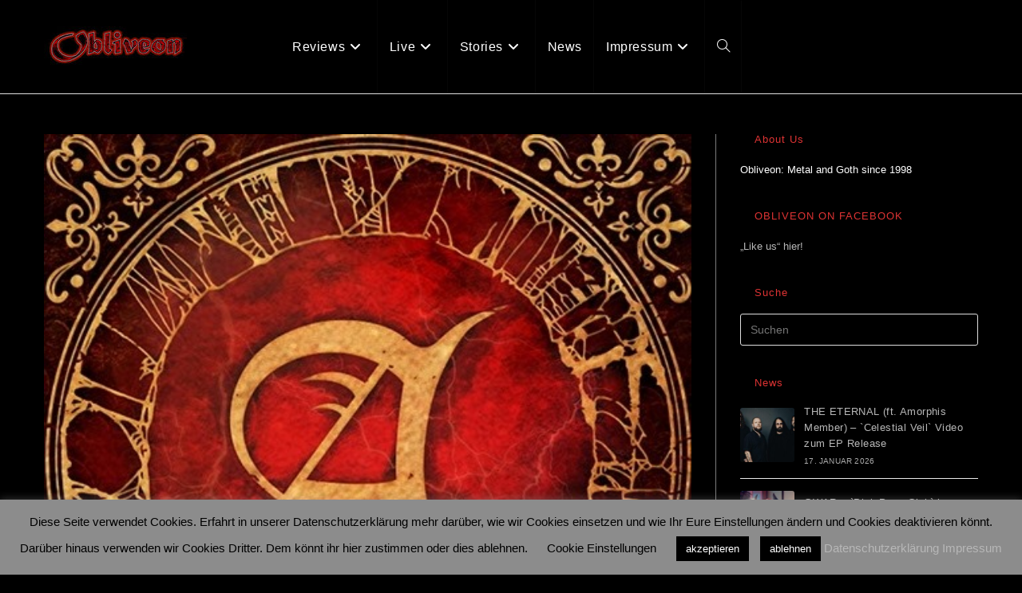

--- FILE ---
content_type: text/html; charset=UTF-8
request_url: https://obliveon.de/die-katze-ist-aus-dem-sack-arjen-lucassen-veroeffentlicht-noch-dieses-jahr-ein-neues-ayreon-album/
body_size: 20221
content:
<!DOCTYPE html>
<html class="html" lang="de">
<head>
	<meta charset="UTF-8">
	<link rel="profile" href="https://gmpg.org/xfn/11">

	<meta name='robots' content='index, follow, max-image-preview:large, max-snippet:-1, max-video-preview:-1' />
<meta name="viewport" content="width=device-width, initial-scale=1">
	<!-- This site is optimized with the Yoast SEO plugin v26.6 - https://yoast.com/wordpress/plugins/seo/ -->
	<title>Die Katze ist aus dem Sack - Arjen Lucassen veröffentlicht noch dieses Jahr ein neues AYREON-Album - Obliveon</title>
	<link rel="canonical" href="https://obliveon.de/die-katze-ist-aus-dem-sack-arjen-lucassen-veroeffentlicht-noch-dieses-jahr-ein-neues-ayreon-album/" />
	<meta property="og:locale" content="de_DE" />
	<meta property="og:type" content="article" />
	<meta property="og:title" content="Die Katze ist aus dem Sack - Arjen Lucassen veröffentlicht noch dieses Jahr ein neues AYREON-Album - Obliveon" />
	<meta property="og:description" content="Zum neuen Album, dass auf den Namen &#8222;Transitus&#8220; hören wird, verrät uns Arjen geheimnisvoll: &#8222;I&#8217;m happy to announce that my new album will be&#8230; an Ayreon! The title is: TRANSITUS. Many more teasers and guessing games coming soon, let the speculating begin 🙂 Stay healthy, Arjen.&#8220; &nbsp;" />
	<meta property="og:url" content="https://obliveon.de/die-katze-ist-aus-dem-sack-arjen-lucassen-veroeffentlicht-noch-dieses-jahr-ein-neues-ayreon-album/" />
	<meta property="og:site_name" content="Obliveon" />
	<meta property="article:published_time" content="2020-05-08T14:48:15+00:00" />
	<meta property="og:image" content="https://obliveon.de/wp-content/uploads/2020/05/Ayreon.jpg" />
	<meta property="og:image:width" content="490" />
	<meta property="og:image:height" content="490" />
	<meta property="og:image:type" content="image/jpeg" />
	<meta name="author" content="Robert" />
	<meta name="twitter:card" content="summary_large_image" />
	<meta name="twitter:label1" content="Verfasst von" />
	<meta name="twitter:data1" content="Robert" />
	<script type="application/ld+json" class="yoast-schema-graph">{"@context":"https://schema.org","@graph":[{"@type":"Article","@id":"https://obliveon.de/die-katze-ist-aus-dem-sack-arjen-lucassen-veroeffentlicht-noch-dieses-jahr-ein-neues-ayreon-album/#article","isPartOf":{"@id":"https://obliveon.de/die-katze-ist-aus-dem-sack-arjen-lucassen-veroeffentlicht-noch-dieses-jahr-ein-neues-ayreon-album/"},"author":{"name":"Robert","@id":"https://obliveon.de/#/schema/person/9642801383a61d010ff75aaed95f22e8"},"headline":"Die Katze ist aus dem Sack &#8211; Arjen Lucassen veröffentlicht noch dieses Jahr ein neues AYREON-Album","datePublished":"2020-05-08T14:48:15+00:00","mainEntityOfPage":{"@id":"https://obliveon.de/die-katze-ist-aus-dem-sack-arjen-lucassen-veroeffentlicht-noch-dieses-jahr-ein-neues-ayreon-album/"},"wordCount":76,"publisher":{"@id":"https://obliveon.de/#organization"},"image":{"@id":"https://obliveon.de/die-katze-ist-aus-dem-sack-arjen-lucassen-veroeffentlicht-noch-dieses-jahr-ein-neues-ayreon-album/#primaryimage"},"thumbnailUrl":"https://obliveon.de/wp-content/uploads/2020/05/Ayreon.jpg","inLanguage":"de"},{"@type":"WebPage","@id":"https://obliveon.de/die-katze-ist-aus-dem-sack-arjen-lucassen-veroeffentlicht-noch-dieses-jahr-ein-neues-ayreon-album/","url":"https://obliveon.de/die-katze-ist-aus-dem-sack-arjen-lucassen-veroeffentlicht-noch-dieses-jahr-ein-neues-ayreon-album/","name":"Die Katze ist aus dem Sack - Arjen Lucassen veröffentlicht noch dieses Jahr ein neues AYREON-Album - Obliveon","isPartOf":{"@id":"https://obliveon.de/#website"},"primaryImageOfPage":{"@id":"https://obliveon.de/die-katze-ist-aus-dem-sack-arjen-lucassen-veroeffentlicht-noch-dieses-jahr-ein-neues-ayreon-album/#primaryimage"},"image":{"@id":"https://obliveon.de/die-katze-ist-aus-dem-sack-arjen-lucassen-veroeffentlicht-noch-dieses-jahr-ein-neues-ayreon-album/#primaryimage"},"thumbnailUrl":"https://obliveon.de/wp-content/uploads/2020/05/Ayreon.jpg","datePublished":"2020-05-08T14:48:15+00:00","breadcrumb":{"@id":"https://obliveon.de/die-katze-ist-aus-dem-sack-arjen-lucassen-veroeffentlicht-noch-dieses-jahr-ein-neues-ayreon-album/#breadcrumb"},"inLanguage":"de","potentialAction":[{"@type":"ReadAction","target":["https://obliveon.de/die-katze-ist-aus-dem-sack-arjen-lucassen-veroeffentlicht-noch-dieses-jahr-ein-neues-ayreon-album/"]}]},{"@type":"ImageObject","inLanguage":"de","@id":"https://obliveon.de/die-katze-ist-aus-dem-sack-arjen-lucassen-veroeffentlicht-noch-dieses-jahr-ein-neues-ayreon-album/#primaryimage","url":"https://obliveon.de/wp-content/uploads/2020/05/Ayreon.jpg","contentUrl":"https://obliveon.de/wp-content/uploads/2020/05/Ayreon.jpg","width":490,"height":490},{"@type":"BreadcrumbList","@id":"https://obliveon.de/die-katze-ist-aus-dem-sack-arjen-lucassen-veroeffentlicht-noch-dieses-jahr-ein-neues-ayreon-album/#breadcrumb","itemListElement":[{"@type":"ListItem","position":1,"name":"Startseite","item":"https://obliveon.de/"},{"@type":"ListItem","position":2,"name":"News","item":"https://obliveon.de/news/"},{"@type":"ListItem","position":3,"name":"Die Katze ist aus dem Sack &#8211; Arjen Lucassen veröffentlicht noch dieses Jahr ein neues AYREON-Album"}]},{"@type":"WebSite","@id":"https://obliveon.de/#website","url":"https://obliveon.de/","name":"Obliveon","description":"est. 1998","publisher":{"@id":"https://obliveon.de/#organization"},"potentialAction":[{"@type":"SearchAction","target":{"@type":"EntryPoint","urlTemplate":"https://obliveon.de/?s={search_term_string}"},"query-input":{"@type":"PropertyValueSpecification","valueRequired":true,"valueName":"search_term_string"}}],"inLanguage":"de"},{"@type":"Organization","@id":"https://obliveon.de/#organization","name":"Obliveon","url":"https://obliveon.de/","logo":{"@type":"ImageObject","inLanguage":"de","@id":"https://obliveon.de/#/schema/logo/image/","url":"https://obliveon.de/wp-content/uploads/2020/04/cropped-ObliveonLogo_012_01.jpg","contentUrl":"https://obliveon.de/wp-content/uploads/2020/04/cropped-ObliveonLogo_012_01.jpg","width":179,"height":50,"caption":"Obliveon"},"image":{"@id":"https://obliveon.de/#/schema/logo/image/"}},{"@type":"Person","@id":"https://obliveon.de/#/schema/person/9642801383a61d010ff75aaed95f22e8","name":"Robert","image":{"@type":"ImageObject","inLanguage":"de","@id":"https://obliveon.de/#/schema/person/image/","url":"https://secure.gravatar.com/avatar/18a8c4bf70ffa0b7e920edf39427063a131ba26c7f3ce20a09d2b76785264316?s=96&d=mm&r=g","contentUrl":"https://secure.gravatar.com/avatar/18a8c4bf70ffa0b7e920edf39427063a131ba26c7f3ce20a09d2b76785264316?s=96&d=mm&r=g","caption":"Robert"},"url":"https://obliveon.de/author/rob666obli/"}]}</script>
	<!-- / Yoast SEO plugin. -->


<link rel='dns-prefetch' href='//stats.wp.com' />
<link rel='preconnect' href='//c0.wp.com' />
<link rel="alternate" type="application/rss+xml" title="Obliveon &raquo; Feed" href="https://obliveon.de/feed/" />
<link rel="alternate" type="application/rss+xml" title="Obliveon &raquo; Kommentar-Feed" href="https://obliveon.de/comments/feed/" />
<link rel="alternate" title="oEmbed (JSON)" type="application/json+oembed" href="https://obliveon.de/wp-json/oembed/1.0/embed?url=https%3A%2F%2Fobliveon.de%2Fdie-katze-ist-aus-dem-sack-arjen-lucassen-veroeffentlicht-noch-dieses-jahr-ein-neues-ayreon-album%2F" />
<link rel="alternate" title="oEmbed (XML)" type="text/xml+oembed" href="https://obliveon.de/wp-json/oembed/1.0/embed?url=https%3A%2F%2Fobliveon.de%2Fdie-katze-ist-aus-dem-sack-arjen-lucassen-veroeffentlicht-noch-dieses-jahr-ein-neues-ayreon-album%2F&#038;format=xml" />
<style id='wp-img-auto-sizes-contain-inline-css'>
img:is([sizes=auto i],[sizes^="auto," i]){contain-intrinsic-size:3000px 1500px}
/*# sourceURL=wp-img-auto-sizes-contain-inline-css */
</style>
<link rel='stylesheet' id='toolset_bootstrap_4-css' href='https://obliveon.de/wp-content/plugins/wp-views/vendor/toolset/toolset-common/res/lib/bootstrap4/css/bootstrap.min.css?ver=4.5.3' media='screen' />
<style id='wp-emoji-styles-inline-css'>

	img.wp-smiley, img.emoji {
		display: inline !important;
		border: none !important;
		box-shadow: none !important;
		height: 1em !important;
		width: 1em !important;
		margin: 0 0.07em !important;
		vertical-align: -0.1em !important;
		background: none !important;
		padding: 0 !important;
	}
/*# sourceURL=wp-emoji-styles-inline-css */
</style>
<link rel='stylesheet' id='wp-block-library-css' href='https://c0.wp.com/c/6.9/wp-includes/css/dist/block-library/style.min.css' media='all' />
<style id='global-styles-inline-css'>
:root{--wp--preset--aspect-ratio--square: 1;--wp--preset--aspect-ratio--4-3: 4/3;--wp--preset--aspect-ratio--3-4: 3/4;--wp--preset--aspect-ratio--3-2: 3/2;--wp--preset--aspect-ratio--2-3: 2/3;--wp--preset--aspect-ratio--16-9: 16/9;--wp--preset--aspect-ratio--9-16: 9/16;--wp--preset--color--black: #000000;--wp--preset--color--cyan-bluish-gray: #abb8c3;--wp--preset--color--white: #ffffff;--wp--preset--color--pale-pink: #f78da7;--wp--preset--color--vivid-red: #cf2e2e;--wp--preset--color--luminous-vivid-orange: #ff6900;--wp--preset--color--luminous-vivid-amber: #fcb900;--wp--preset--color--light-green-cyan: #7bdcb5;--wp--preset--color--vivid-green-cyan: #00d084;--wp--preset--color--pale-cyan-blue: #8ed1fc;--wp--preset--color--vivid-cyan-blue: #0693e3;--wp--preset--color--vivid-purple: #9b51e0;--wp--preset--gradient--vivid-cyan-blue-to-vivid-purple: linear-gradient(135deg,rgb(6,147,227) 0%,rgb(155,81,224) 100%);--wp--preset--gradient--light-green-cyan-to-vivid-green-cyan: linear-gradient(135deg,rgb(122,220,180) 0%,rgb(0,208,130) 100%);--wp--preset--gradient--luminous-vivid-amber-to-luminous-vivid-orange: linear-gradient(135deg,rgb(252,185,0) 0%,rgb(255,105,0) 100%);--wp--preset--gradient--luminous-vivid-orange-to-vivid-red: linear-gradient(135deg,rgb(255,105,0) 0%,rgb(207,46,46) 100%);--wp--preset--gradient--very-light-gray-to-cyan-bluish-gray: linear-gradient(135deg,rgb(238,238,238) 0%,rgb(169,184,195) 100%);--wp--preset--gradient--cool-to-warm-spectrum: linear-gradient(135deg,rgb(74,234,220) 0%,rgb(151,120,209) 20%,rgb(207,42,186) 40%,rgb(238,44,130) 60%,rgb(251,105,98) 80%,rgb(254,248,76) 100%);--wp--preset--gradient--blush-light-purple: linear-gradient(135deg,rgb(255,206,236) 0%,rgb(152,150,240) 100%);--wp--preset--gradient--blush-bordeaux: linear-gradient(135deg,rgb(254,205,165) 0%,rgb(254,45,45) 50%,rgb(107,0,62) 100%);--wp--preset--gradient--luminous-dusk: linear-gradient(135deg,rgb(255,203,112) 0%,rgb(199,81,192) 50%,rgb(65,88,208) 100%);--wp--preset--gradient--pale-ocean: linear-gradient(135deg,rgb(255,245,203) 0%,rgb(182,227,212) 50%,rgb(51,167,181) 100%);--wp--preset--gradient--electric-grass: linear-gradient(135deg,rgb(202,248,128) 0%,rgb(113,206,126) 100%);--wp--preset--gradient--midnight: linear-gradient(135deg,rgb(2,3,129) 0%,rgb(40,116,252) 100%);--wp--preset--font-size--small: 13px;--wp--preset--font-size--medium: 20px;--wp--preset--font-size--large: 36px;--wp--preset--font-size--x-large: 42px;--wp--preset--spacing--20: 0.44rem;--wp--preset--spacing--30: 0.67rem;--wp--preset--spacing--40: 1rem;--wp--preset--spacing--50: 1.5rem;--wp--preset--spacing--60: 2.25rem;--wp--preset--spacing--70: 3.38rem;--wp--preset--spacing--80: 5.06rem;--wp--preset--shadow--natural: 6px 6px 9px rgba(0, 0, 0, 0.2);--wp--preset--shadow--deep: 12px 12px 50px rgba(0, 0, 0, 0.4);--wp--preset--shadow--sharp: 6px 6px 0px rgba(0, 0, 0, 0.2);--wp--preset--shadow--outlined: 6px 6px 0px -3px rgb(255, 255, 255), 6px 6px rgb(0, 0, 0);--wp--preset--shadow--crisp: 6px 6px 0px rgb(0, 0, 0);}:where(.is-layout-flex){gap: 0.5em;}:where(.is-layout-grid){gap: 0.5em;}body .is-layout-flex{display: flex;}.is-layout-flex{flex-wrap: wrap;align-items: center;}.is-layout-flex > :is(*, div){margin: 0;}body .is-layout-grid{display: grid;}.is-layout-grid > :is(*, div){margin: 0;}:where(.wp-block-columns.is-layout-flex){gap: 2em;}:where(.wp-block-columns.is-layout-grid){gap: 2em;}:where(.wp-block-post-template.is-layout-flex){gap: 1.25em;}:where(.wp-block-post-template.is-layout-grid){gap: 1.25em;}.has-black-color{color: var(--wp--preset--color--black) !important;}.has-cyan-bluish-gray-color{color: var(--wp--preset--color--cyan-bluish-gray) !important;}.has-white-color{color: var(--wp--preset--color--white) !important;}.has-pale-pink-color{color: var(--wp--preset--color--pale-pink) !important;}.has-vivid-red-color{color: var(--wp--preset--color--vivid-red) !important;}.has-luminous-vivid-orange-color{color: var(--wp--preset--color--luminous-vivid-orange) !important;}.has-luminous-vivid-amber-color{color: var(--wp--preset--color--luminous-vivid-amber) !important;}.has-light-green-cyan-color{color: var(--wp--preset--color--light-green-cyan) !important;}.has-vivid-green-cyan-color{color: var(--wp--preset--color--vivid-green-cyan) !important;}.has-pale-cyan-blue-color{color: var(--wp--preset--color--pale-cyan-blue) !important;}.has-vivid-cyan-blue-color{color: var(--wp--preset--color--vivid-cyan-blue) !important;}.has-vivid-purple-color{color: var(--wp--preset--color--vivid-purple) !important;}.has-black-background-color{background-color: var(--wp--preset--color--black) !important;}.has-cyan-bluish-gray-background-color{background-color: var(--wp--preset--color--cyan-bluish-gray) !important;}.has-white-background-color{background-color: var(--wp--preset--color--white) !important;}.has-pale-pink-background-color{background-color: var(--wp--preset--color--pale-pink) !important;}.has-vivid-red-background-color{background-color: var(--wp--preset--color--vivid-red) !important;}.has-luminous-vivid-orange-background-color{background-color: var(--wp--preset--color--luminous-vivid-orange) !important;}.has-luminous-vivid-amber-background-color{background-color: var(--wp--preset--color--luminous-vivid-amber) !important;}.has-light-green-cyan-background-color{background-color: var(--wp--preset--color--light-green-cyan) !important;}.has-vivid-green-cyan-background-color{background-color: var(--wp--preset--color--vivid-green-cyan) !important;}.has-pale-cyan-blue-background-color{background-color: var(--wp--preset--color--pale-cyan-blue) !important;}.has-vivid-cyan-blue-background-color{background-color: var(--wp--preset--color--vivid-cyan-blue) !important;}.has-vivid-purple-background-color{background-color: var(--wp--preset--color--vivid-purple) !important;}.has-black-border-color{border-color: var(--wp--preset--color--black) !important;}.has-cyan-bluish-gray-border-color{border-color: var(--wp--preset--color--cyan-bluish-gray) !important;}.has-white-border-color{border-color: var(--wp--preset--color--white) !important;}.has-pale-pink-border-color{border-color: var(--wp--preset--color--pale-pink) !important;}.has-vivid-red-border-color{border-color: var(--wp--preset--color--vivid-red) !important;}.has-luminous-vivid-orange-border-color{border-color: var(--wp--preset--color--luminous-vivid-orange) !important;}.has-luminous-vivid-amber-border-color{border-color: var(--wp--preset--color--luminous-vivid-amber) !important;}.has-light-green-cyan-border-color{border-color: var(--wp--preset--color--light-green-cyan) !important;}.has-vivid-green-cyan-border-color{border-color: var(--wp--preset--color--vivid-green-cyan) !important;}.has-pale-cyan-blue-border-color{border-color: var(--wp--preset--color--pale-cyan-blue) !important;}.has-vivid-cyan-blue-border-color{border-color: var(--wp--preset--color--vivid-cyan-blue) !important;}.has-vivid-purple-border-color{border-color: var(--wp--preset--color--vivid-purple) !important;}.has-vivid-cyan-blue-to-vivid-purple-gradient-background{background: var(--wp--preset--gradient--vivid-cyan-blue-to-vivid-purple) !important;}.has-light-green-cyan-to-vivid-green-cyan-gradient-background{background: var(--wp--preset--gradient--light-green-cyan-to-vivid-green-cyan) !important;}.has-luminous-vivid-amber-to-luminous-vivid-orange-gradient-background{background: var(--wp--preset--gradient--luminous-vivid-amber-to-luminous-vivid-orange) !important;}.has-luminous-vivid-orange-to-vivid-red-gradient-background{background: var(--wp--preset--gradient--luminous-vivid-orange-to-vivid-red) !important;}.has-very-light-gray-to-cyan-bluish-gray-gradient-background{background: var(--wp--preset--gradient--very-light-gray-to-cyan-bluish-gray) !important;}.has-cool-to-warm-spectrum-gradient-background{background: var(--wp--preset--gradient--cool-to-warm-spectrum) !important;}.has-blush-light-purple-gradient-background{background: var(--wp--preset--gradient--blush-light-purple) !important;}.has-blush-bordeaux-gradient-background{background: var(--wp--preset--gradient--blush-bordeaux) !important;}.has-luminous-dusk-gradient-background{background: var(--wp--preset--gradient--luminous-dusk) !important;}.has-pale-ocean-gradient-background{background: var(--wp--preset--gradient--pale-ocean) !important;}.has-electric-grass-gradient-background{background: var(--wp--preset--gradient--electric-grass) !important;}.has-midnight-gradient-background{background: var(--wp--preset--gradient--midnight) !important;}.has-small-font-size{font-size: var(--wp--preset--font-size--small) !important;}.has-medium-font-size{font-size: var(--wp--preset--font-size--medium) !important;}.has-large-font-size{font-size: var(--wp--preset--font-size--large) !important;}.has-x-large-font-size{font-size: var(--wp--preset--font-size--x-large) !important;}
/*# sourceURL=global-styles-inline-css */
</style>

<style id='classic-theme-styles-inline-css'>
/*! This file is auto-generated */
.wp-block-button__link{color:#fff;background-color:#32373c;border-radius:9999px;box-shadow:none;text-decoration:none;padding:calc(.667em + 2px) calc(1.333em + 2px);font-size:1.125em}.wp-block-file__button{background:#32373c;color:#fff;text-decoration:none}
/*# sourceURL=/wp-includes/css/classic-themes.min.css */
</style>
<link rel='stylesheet' id='mediaelement-css' href='https://c0.wp.com/c/6.9/wp-includes/js/mediaelement/mediaelementplayer-legacy.min.css' media='all' />
<link rel='stylesheet' id='wp-mediaelement-css' href='https://c0.wp.com/c/6.9/wp-includes/js/mediaelement/wp-mediaelement.min.css' media='all' />
<link rel='stylesheet' id='view_editor_gutenberg_frontend_assets-css' href='https://obliveon.de/wp-content/plugins/wp-views/public/css/views-frontend.css?ver=3.6.21' media='all' />
<style id='view_editor_gutenberg_frontend_assets-inline-css'>
.wpv-sort-list-dropdown.wpv-sort-list-dropdown-style-default > span.wpv-sort-list,.wpv-sort-list-dropdown.wpv-sort-list-dropdown-style-default .wpv-sort-list-item {border-color: #cdcdcd;}.wpv-sort-list-dropdown.wpv-sort-list-dropdown-style-default .wpv-sort-list-item a {color: #444;background-color: #fff;}.wpv-sort-list-dropdown.wpv-sort-list-dropdown-style-default a:hover,.wpv-sort-list-dropdown.wpv-sort-list-dropdown-style-default a:focus {color: #000;background-color: #eee;}.wpv-sort-list-dropdown.wpv-sort-list-dropdown-style-default .wpv-sort-list-item.wpv-sort-list-current a {color: #000;background-color: #eee;}
.wpv-sort-list-dropdown.wpv-sort-list-dropdown-style-default > span.wpv-sort-list,.wpv-sort-list-dropdown.wpv-sort-list-dropdown-style-default .wpv-sort-list-item {border-color: #cdcdcd;}.wpv-sort-list-dropdown.wpv-sort-list-dropdown-style-default .wpv-sort-list-item a {color: #444;background-color: #fff;}.wpv-sort-list-dropdown.wpv-sort-list-dropdown-style-default a:hover,.wpv-sort-list-dropdown.wpv-sort-list-dropdown-style-default a:focus {color: #000;background-color: #eee;}.wpv-sort-list-dropdown.wpv-sort-list-dropdown-style-default .wpv-sort-list-item.wpv-sort-list-current a {color: #000;background-color: #eee;}.wpv-sort-list-dropdown.wpv-sort-list-dropdown-style-grey > span.wpv-sort-list,.wpv-sort-list-dropdown.wpv-sort-list-dropdown-style-grey .wpv-sort-list-item {border-color: #cdcdcd;}.wpv-sort-list-dropdown.wpv-sort-list-dropdown-style-grey .wpv-sort-list-item a {color: #444;background-color: #eeeeee;}.wpv-sort-list-dropdown.wpv-sort-list-dropdown-style-grey a:hover,.wpv-sort-list-dropdown.wpv-sort-list-dropdown-style-grey a:focus {color: #000;background-color: #e5e5e5;}.wpv-sort-list-dropdown.wpv-sort-list-dropdown-style-grey .wpv-sort-list-item.wpv-sort-list-current a {color: #000;background-color: #e5e5e5;}
.wpv-sort-list-dropdown.wpv-sort-list-dropdown-style-default > span.wpv-sort-list,.wpv-sort-list-dropdown.wpv-sort-list-dropdown-style-default .wpv-sort-list-item {border-color: #cdcdcd;}.wpv-sort-list-dropdown.wpv-sort-list-dropdown-style-default .wpv-sort-list-item a {color: #444;background-color: #fff;}.wpv-sort-list-dropdown.wpv-sort-list-dropdown-style-default a:hover,.wpv-sort-list-dropdown.wpv-sort-list-dropdown-style-default a:focus {color: #000;background-color: #eee;}.wpv-sort-list-dropdown.wpv-sort-list-dropdown-style-default .wpv-sort-list-item.wpv-sort-list-current a {color: #000;background-color: #eee;}.wpv-sort-list-dropdown.wpv-sort-list-dropdown-style-grey > span.wpv-sort-list,.wpv-sort-list-dropdown.wpv-sort-list-dropdown-style-grey .wpv-sort-list-item {border-color: #cdcdcd;}.wpv-sort-list-dropdown.wpv-sort-list-dropdown-style-grey .wpv-sort-list-item a {color: #444;background-color: #eeeeee;}.wpv-sort-list-dropdown.wpv-sort-list-dropdown-style-grey a:hover,.wpv-sort-list-dropdown.wpv-sort-list-dropdown-style-grey a:focus {color: #000;background-color: #e5e5e5;}.wpv-sort-list-dropdown.wpv-sort-list-dropdown-style-grey .wpv-sort-list-item.wpv-sort-list-current a {color: #000;background-color: #e5e5e5;}.wpv-sort-list-dropdown.wpv-sort-list-dropdown-style-blue > span.wpv-sort-list,.wpv-sort-list-dropdown.wpv-sort-list-dropdown-style-blue .wpv-sort-list-item {border-color: #0099cc;}.wpv-sort-list-dropdown.wpv-sort-list-dropdown-style-blue .wpv-sort-list-item a {color: #444;background-color: #cbddeb;}.wpv-sort-list-dropdown.wpv-sort-list-dropdown-style-blue a:hover,.wpv-sort-list-dropdown.wpv-sort-list-dropdown-style-blue a:focus {color: #000;background-color: #95bedd;}.wpv-sort-list-dropdown.wpv-sort-list-dropdown-style-blue .wpv-sort-list-item.wpv-sort-list-current a {color: #000;background-color: #95bedd;}
/*# sourceURL=view_editor_gutenberg_frontend_assets-inline-css */
</style>
<link rel='stylesheet' id='_ning_font_awesome_css-css' href='https://obliveon.de/wp-content/plugins/angwp/assets/fonts/font-awesome/css/font-awesome.min.css?ver=1.6.2' media='all' />
<link rel='stylesheet' id='_ning_css-css' href='https://obliveon.de/wp-content/plugins/angwp/assets/dist/angwp.bundle.js.css?ver=1.6.2' media='all' />
<link rel='stylesheet' id='spr_col_animate_css-css' href='https://obliveon.de/wp-content/plugins/angwp/include/extensions/spr_columns/assets/css/animate.min.css?ver=1.6.2' media='all' />
<link rel='stylesheet' id='spr_col_css-css' href='https://obliveon.de/wp-content/plugins/angwp/include/extensions/spr_columns/assets/css/spr_columns.css?ver=1.6.2' media='all' />
<link rel='stylesheet' id='cookie-law-info-css' href='https://obliveon.de/wp-content/plugins/cookie-law-info/legacy/public/css/cookie-law-info-public.css?ver=3.3.9.1' media='all' />
<link rel='stylesheet' id='cookie-law-info-gdpr-css' href='https://obliveon.de/wp-content/plugins/cookie-law-info/legacy/public/css/cookie-law-info-gdpr.css?ver=3.3.9.1' media='all' />
<link rel='stylesheet' id='font-awesome-css' href='https://obliveon.de/wp-content/themes/oceanwp/assets/fonts/fontawesome/css/all.min.css?ver=6.7.2' media='all' />
<link rel='stylesheet' id='simple-line-icons-css' href='https://obliveon.de/wp-content/themes/oceanwp/assets/css/third/simple-line-icons.min.css?ver=2.4.0' media='all' />
<link rel='stylesheet' id='oceanwp-style-css' href='https://obliveon.de/wp-content/themes/oceanwp/assets/css/style.min.css?ver=4.1.4' media='all' />
<link rel='stylesheet' id='toolset-common-css' href='https://obliveon.de/wp-content/plugins/wp-views/vendor/toolset/toolset-common/res/css/toolset-common.css?ver=4.5.0' media='screen' />
<link rel='stylesheet' id='oceanwp-overrides-css-css' href='https://obliveon.de/wp-content/plugins/wp-views/vendor/toolset/toolset-theme-settings/res/css/themes/oceanwp-overrides.css?ver=1.5.5' media='screen' />
<link rel='stylesheet' id='oe-widgets-style-css' href='https://obliveon.de/wp-content/plugins/ocean-extra/assets/css/widgets.css?ver=6.9' media='all' />
<link rel='stylesheet' id='ops-swiper-css' href='https://obliveon.de/wp-content/plugins/ocean-posts-slider/assets/vendors/swiper/swiper-bundle.min.css?ver=6.9' media='all' />
<link rel='stylesheet' id='ops-styles-css' href='https://obliveon.de/wp-content/plugins/ocean-posts-slider/assets/css/style.min.css?ver=6.9' media='all' />
<script src="https://obliveon.de/wp-content/plugins/wp-views/vendor/toolset/common-es/public/toolset-common-es-frontend.js?ver=175000" id="toolset-common-es-frontend-js"></script>
<script src="https://c0.wp.com/c/6.9/wp-includes/js/jquery/jquery.min.js" id="jquery-core-js"></script>
<script src="https://c0.wp.com/c/6.9/wp-includes/js/jquery/jquery-migrate.min.js" id="jquery-migrate-js"></script>
<script src="https://obliveon.de/wp-content/plugins/angwp/assets/dev/js/advertising.js?ver=6.9" id="adning_dummy_advertising-js"></script>
<script id="cookie-law-info-js-extra">
var Cli_Data = {"nn_cookie_ids":[],"cookielist":[],"non_necessary_cookies":[],"ccpaEnabled":"","ccpaRegionBased":"","ccpaBarEnabled":"","strictlyEnabled":["necessary","obligatoire"],"ccpaType":"gdpr","js_blocking":"","custom_integration":"","triggerDomRefresh":"","secure_cookies":""};
var cli_cookiebar_settings = {"animate_speed_hide":"500","animate_speed_show":"500","background":"#8c8c8c","border":"#b1a6a6c2","border_on":"","button_1_button_colour":"#000","button_1_button_hover":"#000000","button_1_link_colour":"#fff","button_1_as_button":"1","button_1_new_win":"","button_2_button_colour":"#333","button_2_button_hover":"#292929","button_2_link_colour":"#444","button_2_as_button":"","button_2_hidebar":"","button_3_button_colour":"#000","button_3_button_hover":"#000000","button_3_link_colour":"#fff","button_3_as_button":"1","button_3_new_win":"","button_4_button_colour":"#000","button_4_button_hover":"#000000","button_4_link_colour":"#000000","button_4_as_button":"","button_7_button_colour":"#61a229","button_7_button_hover":"#4e8221","button_7_link_colour":"#fff","button_7_as_button":"1","button_7_new_win":"","font_family":"inherit","header_fix":"","notify_animate_hide":"1","notify_animate_show":"","notify_div_id":"#cookie-law-info-bar","notify_position_horizontal":"right","notify_position_vertical":"bottom","scroll_close":"","scroll_close_reload":"","accept_close_reload":"","reject_close_reload":"","showagain_tab":"","showagain_background":"#fff","showagain_border":"#000","showagain_div_id":"#cookie-law-info-again","showagain_x_position":"100px","text":"#000000","show_once_yn":"","show_once":"10000","logging_on":"","as_popup":"","popup_overlay":"1","bar_heading_text":"","cookie_bar_as":"banner","popup_showagain_position":"bottom-right","widget_position":"left"};
var log_object = {"ajax_url":"https://obliveon.de/wp-admin/admin-ajax.php"};
//# sourceURL=cookie-law-info-js-extra
</script>
<script src="https://obliveon.de/wp-content/plugins/cookie-law-info/legacy/public/js/cookie-law-info-public.js?ver=3.3.9.1" id="cookie-law-info-js"></script>
<link rel="https://api.w.org/" href="https://obliveon.de/wp-json/" /><link rel="alternate" title="JSON" type="application/json" href="https://obliveon.de/wp-json/wp/v2/posts/1931" /><link rel="EditURI" type="application/rsd+xml" title="RSD" href="https://obliveon.de/xmlrpc.php?rsd" />
<meta name="generator" content="WordPress 6.9" />
<link rel='shortlink' href='https://obliveon.de/?p=1931' />
	<style>img#wpstats{display:none}</style>
		 <script> window.addEventListener("load",function(){ var c={script:false,link:false}; function ls(s) { if(!['script','link'].includes(s)||c[s]){return;}c[s]=true; var d=document,f=d.getElementsByTagName(s)[0],j=d.createElement(s); if(s==='script'){j.async=true;j.src='https://obliveon.de/wp-content/plugins/wp-views/vendor/toolset/blocks/public/js/frontend.js?v=1.6.17';}else{ j.rel='stylesheet';j.href='https://obliveon.de/wp-content/plugins/wp-views/vendor/toolset/blocks/public/css/style.css?v=1.6.17';} f.parentNode.insertBefore(j, f); }; function ex(){ls('script');ls('link')} window.addEventListener("scroll", ex, {once: true}); if (('IntersectionObserver' in window) && ('IntersectionObserverEntry' in window) && ('intersectionRatio' in window.IntersectionObserverEntry.prototype)) { var i = 0, fb = document.querySelectorAll("[class^='tb-']"), o = new IntersectionObserver(es => { es.forEach(e => { o.unobserve(e.target); if (e.intersectionRatio > 0) { ex();o.disconnect();}else{ i++;if(fb.length>i){o.observe(fb[i])}} }) }); if (fb.length) { o.observe(fb[i]) } } }) </script>
	<noscript>
		<link rel="stylesheet" href="https://obliveon.de/wp-content/plugins/wp-views/vendor/toolset/blocks/public/css/style.css">
	</noscript>
<!-- Ads on this site are served by Adning v1.6.2 - adning.com -->
<style></style><!-- / Adning. -->

<link rel="icon" href="https://obliveon.de/wp-content/uploads/2020/05/cropped-Obliveon_O-32x32.jpg" sizes="32x32" />
<link rel="icon" href="https://obliveon.de/wp-content/uploads/2020/05/cropped-Obliveon_O-192x192.jpg" sizes="192x192" />
<link rel="apple-touch-icon" href="https://obliveon.de/wp-content/uploads/2020/05/cropped-Obliveon_O-180x180.jpg" />
<meta name="msapplication-TileImage" content="https://obliveon.de/wp-content/uploads/2020/05/cropped-Obliveon_O-270x270.jpg" />
		<style id="wp-custom-css">
			.oceanwp-post-list.one h2{font-size:35px;font-weight:600;line-height:1.2;display:block;margin:0;padding-top:90px;color:#fff}.oceanwp-post-list.one .readmore{visibility:hidden}.oceanwp-post-list.one .oceanwp-post-category,.oceanwp-post-list.two .oceanwp-post-category{visibility:hidden}.oceanwp-post-list.one .line{visibility:hidden}.oceanwp-post-list.one .oceanwp-post-date{visibility:hidden}.recent-posts-comments{visibility:hidden}.sep{visibility:hidden}		</style>
		<!-- OceanWP CSS -->
<style type="text/css">
/* Colors */a:hover,a.light:hover,.theme-heading .text::before,.theme-heading .text::after,#top-bar-content >a:hover,#top-bar-social li.oceanwp-email a:hover,#site-navigation-wrap .dropdown-menu >li >a:hover,#site-header.medium-header #medium-searchform button:hover,.oceanwp-mobile-menu-icon a:hover,.blog-entry.post .blog-entry-header .entry-title a:hover,.blog-entry.post .blog-entry-readmore a:hover,.blog-entry.thumbnail-entry .blog-entry-category a,ul.meta li a:hover,.dropcap,.single nav.post-navigation .nav-links .title,body .related-post-title a:hover,body #wp-calendar caption,body .contact-info-widget.default i,body .contact-info-widget.big-icons i,body .custom-links-widget .oceanwp-custom-links li a:hover,body .custom-links-widget .oceanwp-custom-links li a:hover:before,body .posts-thumbnails-widget li a:hover,body .social-widget li.oceanwp-email a:hover,.comment-author .comment-meta .comment-reply-link,#respond #cancel-comment-reply-link:hover,#footer-widgets .footer-box a:hover,#footer-bottom a:hover,#footer-bottom #footer-bottom-menu a:hover,.sidr a:hover,.sidr-class-dropdown-toggle:hover,.sidr-class-menu-item-has-children.active >a,.sidr-class-menu-item-has-children.active >a >.sidr-class-dropdown-toggle,input[type=checkbox]:checked:before,.oceanwp-post-list.one .oceanwp-post-category:hover,.oceanwp-post-list.one .oceanwp-post-category:hover a,.oceanwp-post-list.two .slick-arrow:hover,.oceanwp-post-list.two article:hover .oceanwp-post-category,.oceanwp-post-list.two article:hover .oceanwp-post-category a{color:#000000}.single nav.post-navigation .nav-links .title .owp-icon use,.blog-entry.post .blog-entry-readmore a:hover .owp-icon use,body .contact-info-widget.default .owp-icon use,body .contact-info-widget.big-icons .owp-icon use{stroke:#000000}input[type="button"],input[type="reset"],input[type="submit"],button[type="submit"],.button,#site-navigation-wrap .dropdown-menu >li.btn >a >span,.thumbnail:hover i,.thumbnail:hover .link-post-svg-icon,.post-quote-content,.omw-modal .omw-close-modal,body .contact-info-widget.big-icons li:hover i,body .contact-info-widget.big-icons li:hover .owp-icon,body div.wpforms-container-full .wpforms-form input[type=submit],body div.wpforms-container-full .wpforms-form button[type=submit],body div.wpforms-container-full .wpforms-form .wpforms-page-button,.woocommerce-cart .wp-element-button,.woocommerce-checkout .wp-element-button,.wp-block-button__link,.oceanwp-post-list.one .readmore:hover,.oceanwp-post-list.one .oceanwp-post-category,.oceanwp-post-list.two .oceanwp-post-category,.oceanwp-post-list.two article:hover .slide-overlay-wrap{background-color:#000000}.widget-title{border-color:#000000}blockquote{border-color:#000000}.wp-block-quote{border-color:#000000}#searchform-dropdown{border-color:#000000}.dropdown-menu .sub-menu{border-color:#000000}.blog-entry.large-entry .blog-entry-readmore a:hover{border-color:#000000}.oceanwp-newsletter-form-wrap input[type="email"]:focus{border-color:#000000}.social-widget li.oceanwp-email a:hover{border-color:#000000}#respond #cancel-comment-reply-link:hover{border-color:#000000}body .contact-info-widget.big-icons li:hover i{border-color:#000000}body .contact-info-widget.big-icons li:hover .owp-icon{border-color:#000000}#footer-widgets .oceanwp-newsletter-form-wrap input[type="email"]:focus{border-color:#000000}.oceanwp-post-list.one .readmore:hover{border-color:#000000}input[type="button"]:hover,input[type="reset"]:hover,input[type="submit"]:hover,button[type="submit"]:hover,input[type="button"]:focus,input[type="reset"]:focus,input[type="submit"]:focus,button[type="submit"]:focus,.button:hover,.button:focus,#site-navigation-wrap .dropdown-menu >li.btn >a:hover >span,.post-quote-author,.omw-modal .omw-close-modal:hover,body div.wpforms-container-full .wpforms-form input[type=submit]:hover,body div.wpforms-container-full .wpforms-form button[type=submit]:hover,body div.wpforms-container-full .wpforms-form .wpforms-page-button:hover,.woocommerce-cart .wp-element-button:hover,.woocommerce-checkout .wp-element-button:hover,.wp-block-button__link:hover{background-color:}table th,table td,hr,.content-area,body.content-left-sidebar #content-wrap .content-area,.content-left-sidebar .content-area,#top-bar-wrap,#site-header,#site-header.top-header #search-toggle,.dropdown-menu ul li,.centered-minimal-page-header,.blog-entry.post,.blog-entry.grid-entry .blog-entry-inner,.blog-entry.thumbnail-entry .blog-entry-bottom,.single-post .entry-title,.single .entry-share-wrap .entry-share,.single .entry-share,.single .entry-share ul li a,.single nav.post-navigation,.single nav.post-navigation .nav-links .nav-previous,#author-bio,#author-bio .author-bio-avatar,#author-bio .author-bio-social li a,#related-posts,#comments,.comment-body,#respond #cancel-comment-reply-link,#blog-entries .type-page,.page-numbers a,.page-numbers span:not(.elementor-screen-only),.page-links span,body #wp-calendar caption,body #wp-calendar th,body #wp-calendar tbody,body .contact-info-widget.default i,body .contact-info-widget.big-icons i,body .contact-info-widget.big-icons .owp-icon,body .contact-info-widget.default .owp-icon,body .posts-thumbnails-widget li,body .tagcloud a{border-color:#7c7c7c}body,.separate-layout,.has-parallax-footer:not(.separate-layout) #main{background-color:#000000}a{color:#b7b7b7}a .owp-icon use{stroke:#b7b7b7}a:hover{color:#474747}a:hover .owp-icon use{stroke:#474747}body .theme-button,body input[type="submit"],body button[type="submit"],body button,body .button,body div.wpforms-container-full .wpforms-form input[type=submit],body div.wpforms-container-full .wpforms-form button[type=submit],body div.wpforms-container-full .wpforms-form .wpforms-page-button,.woocommerce-cart .wp-element-button,.woocommerce-checkout .wp-element-button,.wp-block-button__link{color:#b2b2b2}body .theme-button:hover,body input[type="submit"]:hover,body button[type="submit"]:hover,body button:hover,body .button:hover,body div.wpforms-container-full .wpforms-form input[type=submit]:hover,body div.wpforms-container-full .wpforms-form input[type=submit]:active,body div.wpforms-container-full .wpforms-form button[type=submit]:hover,body div.wpforms-container-full .wpforms-form button[type=submit]:active,body div.wpforms-container-full .wpforms-form .wpforms-page-button:hover,body div.wpforms-container-full .wpforms-form .wpforms-page-button:active,.woocommerce-cart .wp-element-button:hover,.woocommerce-checkout .wp-element-button:hover,.wp-block-button__link:hover{color:#b2b2b2}body .theme-button,body input[type="submit"],body button[type="submit"],body button,body .button,body div.wpforms-container-full .wpforms-form input[type=submit],body div.wpforms-container-full .wpforms-form button[type=submit],body div.wpforms-container-full .wpforms-form .wpforms-page-button,.woocommerce-cart .wp-element-button,.woocommerce-checkout .wp-element-button,.wp-block-button__link{border-color:#b2b2b2}body .theme-button:hover,body input[type="submit"]:hover,body button[type="submit"]:hover,body button:hover,body .button:hover,body div.wpforms-container-full .wpforms-form input[type=submit]:hover,body div.wpforms-container-full .wpforms-form input[type=submit]:active,body div.wpforms-container-full .wpforms-form button[type=submit]:hover,body div.wpforms-container-full .wpforms-form button[type=submit]:active,body div.wpforms-container-full .wpforms-form .wpforms-page-button:hover,body div.wpforms-container-full .wpforms-form .wpforms-page-button:active,.woocommerce-cart .wp-element-button:hover,.woocommerce-checkout .wp-element-button:hover,.wp-block-button__link:hover{border-color:#b7b7b7}.page-header .page-header-title,.page-header.background-image-page-header .page-header-title{color:#000000}.site-breadcrumbs,.background-image-page-header .site-breadcrumbs{color:#ffffff}.site-breadcrumbs ul li .breadcrumb-sep,.site-breadcrumbs ol li .breadcrumb-sep{color:#ffffff}body{color:#ffffff}h1,h2,h3,h4,h5,h6,.theme-heading,.widget-title,.oceanwp-widget-recent-posts-title,.comment-reply-title,.entry-title,.sidebar-box .widget-title{color:#dd3333}h1{color:#ffffff}h2{color:#dd3333}h3{color:#dddddd}h4{color:#a3a3a3}/* OceanWP Style Settings CSS */.theme-button,input[type="submit"],button[type="submit"],button,.button,body div.wpforms-container-full .wpforms-form input[type=submit],body div.wpforms-container-full .wpforms-form button[type=submit],body div.wpforms-container-full .wpforms-form .wpforms-page-button{border-style:solid}.theme-button,input[type="submit"],button[type="submit"],button,.button,body div.wpforms-container-full .wpforms-form input[type=submit],body div.wpforms-container-full .wpforms-form button[type=submit],body div.wpforms-container-full .wpforms-form .wpforms-page-button{border-width:1px}form input[type="text"],form input[type="password"],form input[type="email"],form input[type="url"],form input[type="date"],form input[type="month"],form input[type="time"],form input[type="datetime"],form input[type="datetime-local"],form input[type="week"],form input[type="number"],form input[type="search"],form input[type="tel"],form input[type="color"],form select,form textarea,.woocommerce .woocommerce-checkout .select2-container--default .select2-selection--single{border-style:solid}body div.wpforms-container-full .wpforms-form input[type=date],body div.wpforms-container-full .wpforms-form input[type=datetime],body div.wpforms-container-full .wpforms-form input[type=datetime-local],body div.wpforms-container-full .wpforms-form input[type=email],body div.wpforms-container-full .wpforms-form input[type=month],body div.wpforms-container-full .wpforms-form input[type=number],body div.wpforms-container-full .wpforms-form input[type=password],body div.wpforms-container-full .wpforms-form input[type=range],body div.wpforms-container-full .wpforms-form input[type=search],body div.wpforms-container-full .wpforms-form input[type=tel],body div.wpforms-container-full .wpforms-form input[type=text],body div.wpforms-container-full .wpforms-form input[type=time],body div.wpforms-container-full .wpforms-form input[type=url],body div.wpforms-container-full .wpforms-form input[type=week],body div.wpforms-container-full .wpforms-form select,body div.wpforms-container-full .wpforms-form textarea{border-style:solid}form input[type="text"],form input[type="password"],form input[type="email"],form input[type="url"],form input[type="date"],form input[type="month"],form input[type="time"],form input[type="datetime"],form input[type="datetime-local"],form input[type="week"],form input[type="number"],form input[type="search"],form input[type="tel"],form input[type="color"],form select,form textarea{border-radius:3px}body div.wpforms-container-full .wpforms-form input[type=date],body div.wpforms-container-full .wpforms-form input[type=datetime],body div.wpforms-container-full .wpforms-form input[type=datetime-local],body div.wpforms-container-full .wpforms-form input[type=email],body div.wpforms-container-full .wpforms-form input[type=month],body div.wpforms-container-full .wpforms-form input[type=number],body div.wpforms-container-full .wpforms-form input[type=password],body div.wpforms-container-full .wpforms-form input[type=range],body div.wpforms-container-full .wpforms-form input[type=search],body div.wpforms-container-full .wpforms-form input[type=tel],body div.wpforms-container-full .wpforms-form input[type=text],body div.wpforms-container-full .wpforms-form input[type=time],body div.wpforms-container-full .wpforms-form input[type=url],body div.wpforms-container-full .wpforms-form input[type=week],body div.wpforms-container-full .wpforms-form select,body div.wpforms-container-full .wpforms-form textarea{border-radius:3px}.page-header,.has-transparent-header .page-header{padding:12px 0 6px 0}/* Header */#site-logo #site-logo-inner,.oceanwp-social-menu .social-menu-inner,#site-header.full_screen-header .menu-bar-inner,.after-header-content .after-header-content-inner{height:117px}#site-navigation-wrap .dropdown-menu >li >a,#site-navigation-wrap .dropdown-menu >li >span.opl-logout-link,.oceanwp-mobile-menu-icon a,.mobile-menu-close,.after-header-content-inner >a{line-height:117px}#site-header,.has-transparent-header .is-sticky #site-header,.has-vh-transparent .is-sticky #site-header.vertical-header,#searchform-header-replace{background-color:#000000}#site-header.has-header-media .overlay-header-media{background-color:rgba(204,204,204,0.3)}#site-header{border-color:#e0e0e0}#site-logo #site-logo-inner a img,#site-header.center-header #site-navigation-wrap .middle-site-logo a img{max-width:300px}#site-navigation-wrap .dropdown-menu >li >a,.oceanwp-mobile-menu-icon a,#searchform-header-replace-close{color:#ffffff}#site-navigation-wrap .dropdown-menu >li >a .owp-icon use,.oceanwp-mobile-menu-icon a .owp-icon use,#searchform-header-replace-close .owp-icon use{stroke:#ffffff}#site-navigation-wrap .dropdown-menu >li >a:hover,.oceanwp-mobile-menu-icon a:hover,#searchform-header-replace-close:hover{color:#898989}#site-navigation-wrap .dropdown-menu >li >a:hover .owp-icon use,.oceanwp-mobile-menu-icon a:hover .owp-icon use,#searchform-header-replace-close:hover .owp-icon use{stroke:#898989}#site-navigation-wrap .dropdown-menu >li >a{background-color:#000000}#site-navigation-wrap .dropdown-menu >.current-menu-item >a,#site-navigation-wrap .dropdown-menu >.current-menu-ancestor >a,#site-navigation-wrap .dropdown-menu >.current-menu-item >a:hover,#site-navigation-wrap .dropdown-menu >.current-menu-ancestor >a:hover{background-color:#000000}.dropdown-menu .sub-menu,#searchform-dropdown,.current-shop-items-dropdown{border-color:#000000}.dropdown-menu ul li.menu-item,.navigation >ul >li >ul.megamenu.sub-menu >li,.navigation .megamenu li ul.sub-menu{border-color:#000000}.dropdown-menu ul li a.menu-link:hover{color:#303030}.dropdown-menu ul li a.menu-link:hover .owp-icon use{stroke:#303030}.dropdown-menu ul li a.menu-link:hover{background-color:#7c7c7c}#searchform-dropdown input{background-color:#4f4f4f}#site-logo.has-responsive-logo .responsive-logo-link img{max-height:50px}a.sidr-class-toggle-sidr-close{background-color:#cecece}body .sidr a:hover,body .sidr-class-dropdown-toggle:hover,body .sidr-class-dropdown-toggle .fa,body .sidr-class-menu-item-has-children.active >a,body .sidr-class-menu-item-has-children.active >a >.sidr-class-dropdown-toggle,#mobile-dropdown ul li a:hover,#mobile-dropdown ul li a .dropdown-toggle:hover,#mobile-dropdown .menu-item-has-children.active >a,#mobile-dropdown .menu-item-has-children.active >a >.dropdown-toggle,#mobile-fullscreen ul li a:hover,#mobile-fullscreen .oceanwp-social-menu.simple-social ul li a:hover{color:#000000}#mobile-fullscreen a.close:hover .close-icon-inner,#mobile-fullscreen a.close:hover .close-icon-inner::after{background-color:#000000}/* Blog CSS */.single-post .entry-title{color:#ffffff}.ocean-single-post-header ul.meta-item li a:hover{color:#333333}/* Typography */body{font-size:16px;line-height:1.8}h1,h2,h3,h4,h5,h6,.theme-heading,.widget-title,.oceanwp-widget-recent-posts-title,.comment-reply-title,.entry-title,.sidebar-box .widget-title{line-height:1.4}h1{font-size:23px;line-height:1.4}h2{font-size:20px;line-height:1.5}h3{font-size:18px;line-height:1.4}h4{font-size:17px;line-height:1.4}h5{font-size:14px;line-height:1.4}h6{font-size:15px;line-height:1.4}.page-header .page-header-title,.page-header.background-image-page-header .page-header-title{font-size:32px;line-height:1.4}.page-header .page-subheading{font-size:15px;line-height:1.8}.site-breadcrumbs,.site-breadcrumbs a{font-size:13px;line-height:1.4}#top-bar-content,#top-bar-social-alt{font-size:12px;line-height:1.8}#site-logo a.site-logo-text{font-size:24px;line-height:1.8}#site-navigation-wrap .dropdown-menu >li >a,#site-header.full_screen-header .fs-dropdown-menu >li >a,#site-header.top-header #site-navigation-wrap .dropdown-menu >li >a,#site-header.center-header #site-navigation-wrap .dropdown-menu >li >a,#site-header.medium-header #site-navigation-wrap .dropdown-menu >li >a,.oceanwp-mobile-menu-icon a{font-size:16px}.dropdown-menu ul li a.menu-link,#site-header.full_screen-header .fs-dropdown-menu ul.sub-menu li a{font-size:16px;line-height:1.2;letter-spacing:.6px}.sidr-class-dropdown-menu li a,a.sidr-class-toggle-sidr-close,#mobile-dropdown ul li a,body #mobile-fullscreen ul li a{font-size:15px;line-height:1.8}.blog-entry.post .blog-entry-header .entry-title a{font-size:24px;line-height:1.4}.ocean-single-post-header .single-post-title{font-size:34px;line-height:1.4;letter-spacing:.6px}.ocean-single-post-header ul.meta-item li,.ocean-single-post-header ul.meta-item li a{font-size:13px;line-height:1.4;letter-spacing:.6px}.ocean-single-post-header .post-author-name,.ocean-single-post-header .post-author-name a{font-size:14px;line-height:1.4;letter-spacing:.6px}.ocean-single-post-header .post-author-description{font-size:12px;line-height:1.4;letter-spacing:.6px}.single-post .entry-title{font-size:34px;line-height:1.5;letter-spacing:.6px}.single-post ul.meta li,.single-post ul.meta li a{font-size:14px;line-height:1.4;letter-spacing:.6px}.sidebar-box .widget-title,.sidebar-box.widget_block .wp-block-heading{font-size:13px;line-height:1;letter-spacing:1px}#footer-widgets .footer-box .widget-title{font-size:13px;line-height:1;letter-spacing:1px}#footer-bottom #copyright{font-size:10px;line-height:1}#footer-bottom #footer-bottom-menu{font-size:12px;line-height:1}.woocommerce-store-notice.demo_store{line-height:2;letter-spacing:1.5px}.demo_store .woocommerce-store-notice__dismiss-link{line-height:2;letter-spacing:1.5px}.woocommerce ul.products li.product li.title h2,.woocommerce ul.products li.product li.title a{font-size:14px;line-height:1.5}.woocommerce ul.products li.product li.category,.woocommerce ul.products li.product li.category a{font-size:12px;line-height:1}.woocommerce ul.products li.product .price{font-size:18px;line-height:1}.woocommerce ul.products li.product .button,.woocommerce ul.products li.product .product-inner .added_to_cart{font-size:12px;line-height:1.5;letter-spacing:1px}.woocommerce ul.products li.owp-woo-cond-notice span,.woocommerce ul.products li.owp-woo-cond-notice a{font-size:16px;line-height:1;letter-spacing:1px;font-weight:600;text-transform:capitalize}.woocommerce div.product .product_title{font-size:24px;line-height:1.4;letter-spacing:.6px}.woocommerce div.product p.price{font-size:36px;line-height:1}.woocommerce .owp-btn-normal .summary form button.button,.woocommerce .owp-btn-big .summary form button.button,.woocommerce .owp-btn-very-big .summary form button.button{font-size:12px;line-height:1.5;letter-spacing:1px;text-transform:uppercase}.woocommerce div.owp-woo-single-cond-notice span,.woocommerce div.owp-woo-single-cond-notice a{font-size:18px;line-height:2;letter-spacing:1.5px;font-weight:600;text-transform:capitalize}.ocean-preloader--active .preloader-after-content{font-size:20px;line-height:1.8;letter-spacing:.6px}
</style></head>

<body class="wp-singular post-template-default single single-post postid-1931 single-format-standard wp-custom-logo wp-embed-responsive wp-theme-oceanwp oceanwp-theme dropdown-mobile default-breakpoint has-sidebar content-right-sidebar page-header-disabled has-breadcrumbs" itemscope="itemscope" itemtype="https://schema.org/Article">

	
	
	<div id="outer-wrap" class="site clr">

		<a class="skip-link screen-reader-text" href="#main">Zum Inhalt springen</a>

		
		<div id="wrap" class="clr">

			
			
<header id="site-header" class="minimal-header center-menu effect-seven clr" data-height="117" itemscope="itemscope" itemtype="https://schema.org/WPHeader" role="banner">

	
					
			<div id="site-header-inner" class="clr container">

				
				

<div id="site-logo" class="clr has-responsive-logo" itemscope itemtype="https://schema.org/Brand" >

	
	<div id="site-logo-inner" class="clr">

		<a href="https://obliveon.de/" class="custom-logo-link" rel="home"><img width="179" height="50" src="https://obliveon.de/wp-content/uploads/2020/04/cropped-ObliveonLogo_012_01.jpg" class="custom-logo" alt="Obliveon" decoding="async" srcset="https://obliveon.de/wp-content/uploads/2020/04/cropped-ObliveonLogo_012_01.jpg 1x, https://obliveon.de/wp-content/uploads/2020/04/Obliveon-Logo_valid.jpg 2x" /></a><a href="https://obliveon.de/" class="responsive-logo-link" rel="home"><img src="https://obliveon.de/wp-content/uploads/2020/04/ObliveonLogo_012_01.jpg" class="responsive-logo" width="179" height="56" alt="" /></a>
	</div><!-- #site-logo-inner -->

	
	
</div><!-- #site-logo -->

			<div id="site-navigation-wrap" class="clr">
			
			
			
			<nav id="site-navigation" class="navigation main-navigation clr" itemscope="itemscope" itemtype="https://schema.org/SiteNavigationElement" role="navigation" >

				<ul id="menu-startseite" class="main-menu dropdown-menu sf-menu"><li id="menu-item-828" class="menu-item menu-item-type-custom menu-item-object-custom menu-item-has-children dropdown menu-item-828"><a href="https://obliveon.de/category/cd-reviews/" class="menu-link"><span class="text-wrap">Reviews<i class="nav-arrow fa fa-angle-down" aria-hidden="true" role="img"></i></span></a>
<ul class="sub-menu">
	<li id="menu-item-453" class="menu-item menu-item-type-taxonomy menu-item-object-category menu-item-453"><a href="https://obliveon.de/category/cd-reviews/" class="menu-link"><span class="text-wrap">CD Reviews</span></a></li>	<li id="menu-item-457" class="menu-item menu-item-type-taxonomy menu-item-object-category menu-item-457"><a href="https://obliveon.de/category/importe/" class="menu-link"><span class="text-wrap">Importe</span></a></li>	<li id="menu-item-456" class="menu-item menu-item-type-taxonomy menu-item-object-category menu-item-456"><a href="https://obliveon.de/category/eigenpressungen/" class="menu-link"><span class="text-wrap">Eigenpressungen</span></a></li>	<li id="menu-item-458" class="menu-item menu-item-type-taxonomy menu-item-object-category menu-item-458"><a href="https://obliveon.de/category/print/" class="menu-link"><span class="text-wrap">Print</span></a></li>	<li id="menu-item-459" class="menu-item menu-item-type-taxonomy menu-item-object-category menu-item-459"><a href="https://obliveon.de/category/films/" class="menu-link"><span class="text-wrap">Videos &amp; Filme</span></a></li></ul>
</li><li id="menu-item-660" class="menu-item menu-item-type-post_type menu-item-object-page menu-item-has-children dropdown menu-item-660"><a href="https://obliveon.de/live/" class="menu-link"><span class="text-wrap">Live<i class="nav-arrow fa fa-angle-down" aria-hidden="true" role="img"></i></span></a>
<ul class="sub-menu">
	<li id="menu-item-869" class="menu-item menu-item-type-post_type menu-item-object-page menu-item-869"><a href="https://obliveon.de/live/" class="menu-link"><span class="text-wrap">Live Berichte</span></a></li>	<li id="menu-item-868" class="menu-item menu-item-type-post_type menu-item-object-page menu-item-868"><a href="https://obliveon.de/event-termine/" class="menu-link"><span class="text-wrap">Event Termine</span></a></li></ul>
</li><li id="menu-item-906" class="menu-item menu-item-type-custom menu-item-object-custom menu-item-has-children dropdown menu-item-906"><a href="http://wp.obliveon.de/all-special/" class="menu-link"><span class="text-wrap">Stories<i class="nav-arrow fa fa-angle-down" aria-hidden="true" role="img"></i></span></a>
<ul class="sub-menu">
	<li id="menu-item-898" class="menu-item menu-item-type-custom menu-item-object-custom menu-item-898"><a href="https://obliveon.de/all-special/?post_category=interview" class="menu-link"><span class="text-wrap">Interviews</span></a></li>	<li id="menu-item-907" class="menu-item menu-item-type-custom menu-item-object-custom menu-item-907"><a href="https://obliveon.de/all-special/?post_category=specials" class="menu-link"><span class="text-wrap">Specials</span></a></li></ul>
</li><li id="menu-item-908" class="menu-item menu-item-type-custom menu-item-object-custom menu-item-908"><a href="https://obliveon.de/all-special/?post_category=news" class="menu-link"><span class="text-wrap">News</span></a></li><li id="menu-item-912" class="menu-item menu-item-type-post_type menu-item-object-page menu-item-has-children dropdown menu-item-912"><a href="https://obliveon.de/impressum/" class="menu-link"><span class="text-wrap">Impressum<i class="nav-arrow fa fa-angle-down" aria-hidden="true" role="img"></i></span></a>
<ul class="sub-menu">
	<li id="menu-item-854" class="menu-item menu-item-type-post_type menu-item-object-page menu-item-854"><a href="https://obliveon.de/impressum/" class="menu-link"><span class="text-wrap">Impressum</span></a></li>	<li id="menu-item-860" class="menu-item menu-item-type-post_type menu-item-object-page menu-item-privacy-policy menu-item-860"><a href="https://obliveon.de/datenschutzerklaerung/" class="menu-link"><span class="text-wrap">Datenschutzerklärung</span></a></li></ul>
</li><li class="search-toggle-li" ><a href="https://obliveon.de/#" class="site-search-toggle search-dropdown-toggle"><span class="screen-reader-text">Website-Suche umschalten</span><i class=" icon-magnifier" aria-hidden="true" role="img"></i></a></li></ul>
<div id="searchform-dropdown" class="header-searchform-wrap clr" >
	
<form aria-label="Diese Website durchsuchen" role="search" method="get" class="searchform" action="https://obliveon.de/">	
	<input aria-label="Suchabfrage eingeben" type="search" id="ocean-search-form-1" class="field" autocomplete="off" placeholder="Suchen" name="s">
		</form>
</div><!-- #searchform-dropdown -->

			</nav><!-- #site-navigation -->

			
			
					</div><!-- #site-navigation-wrap -->
			
		
	
				
	
	<div class="oceanwp-mobile-menu-icon clr mobile-right">

		
		
		
		<a href="https://obliveon.de/#mobile-menu-toggle" class="mobile-menu"  aria-label="Mobiles Menü">
							<i class="fa fa-bars" aria-hidden="true"></i>
								<span class="oceanwp-text">Menü</span>
				<span class="oceanwp-close-text">Schließen</span>
						</a>

		
		
		
	</div><!-- #oceanwp-mobile-menu-navbar -->

	

			</div><!-- #site-header-inner -->

			
<div id="mobile-dropdown" class="clr" >

	<nav class="clr" itemscope="itemscope" itemtype="https://schema.org/SiteNavigationElement">

		<ul id="menu-startseite-1" class="menu"><li class="menu-item menu-item-type-custom menu-item-object-custom menu-item-has-children menu-item-828"><a href="https://obliveon.de/category/cd-reviews/">Reviews</a>
<ul class="sub-menu">
	<li class="menu-item menu-item-type-taxonomy menu-item-object-category menu-item-453"><a href="https://obliveon.de/category/cd-reviews/">CD Reviews</a></li>
	<li class="menu-item menu-item-type-taxonomy menu-item-object-category menu-item-457"><a href="https://obliveon.de/category/importe/">Importe</a></li>
	<li class="menu-item menu-item-type-taxonomy menu-item-object-category menu-item-456"><a href="https://obliveon.de/category/eigenpressungen/">Eigenpressungen</a></li>
	<li class="menu-item menu-item-type-taxonomy menu-item-object-category menu-item-458"><a href="https://obliveon.de/category/print/">Print</a></li>
	<li class="menu-item menu-item-type-taxonomy menu-item-object-category menu-item-459"><a href="https://obliveon.de/category/films/">Videos &amp; Filme</a></li>
</ul>
</li>
<li class="menu-item menu-item-type-post_type menu-item-object-page menu-item-has-children menu-item-660"><a href="https://obliveon.de/live/">Live</a>
<ul class="sub-menu">
	<li class="menu-item menu-item-type-post_type menu-item-object-page menu-item-869"><a href="https://obliveon.de/live/">Live Berichte</a></li>
	<li class="menu-item menu-item-type-post_type menu-item-object-page menu-item-868"><a href="https://obliveon.de/event-termine/">Event Termine</a></li>
</ul>
</li>
<li class="menu-item menu-item-type-custom menu-item-object-custom menu-item-has-children menu-item-906"><a href="http://wp.obliveon.de/all-special/">Stories</a>
<ul class="sub-menu">
	<li class="menu-item menu-item-type-custom menu-item-object-custom menu-item-898"><a href="https://obliveon.de/all-special/?post_category=interview">Interviews</a></li>
	<li class="menu-item menu-item-type-custom menu-item-object-custom menu-item-907"><a href="https://obliveon.de/all-special/?post_category=specials">Specials</a></li>
</ul>
</li>
<li class="menu-item menu-item-type-custom menu-item-object-custom menu-item-908"><a href="https://obliveon.de/all-special/?post_category=news">News</a></li>
<li class="menu-item menu-item-type-post_type menu-item-object-page menu-item-has-children menu-item-912"><a href="https://obliveon.de/impressum/">Impressum</a>
<ul class="sub-menu">
	<li class="menu-item menu-item-type-post_type menu-item-object-page menu-item-854"><a href="https://obliveon.de/impressum/">Impressum</a></li>
	<li class="menu-item menu-item-type-post_type menu-item-object-page menu-item-privacy-policy menu-item-860"><a rel="privacy-policy" href="https://obliveon.de/datenschutzerklaerung/">Datenschutzerklärung</a></li>
</ul>
</li>
<li class="search-toggle-li" ><a href="https://obliveon.de/#" class="site-search-toggle search-dropdown-toggle"><span class="screen-reader-text">Website-Suche umschalten</span><i class=" icon-magnifier" aria-hidden="true" role="img"></i></a></li></ul>
<div id="mobile-menu-search" class="clr">
	<form aria-label="Diese Website durchsuchen" method="get" action="https://obliveon.de/" class="mobile-searchform">
		<input aria-label="Suchabfrage eingeben" value="" class="field" id="ocean-mobile-search-2" type="search" name="s" autocomplete="off" placeholder="Suchen" />
		<button aria-label="Suche abschicken" type="submit" class="searchform-submit">
			<i class=" icon-magnifier" aria-hidden="true" role="img"></i>		</button>
					</form>
</div><!-- .mobile-menu-search -->

	</nav>

</div>

			
			
		
		
</header><!-- #site-header -->


			
			<main id="main" class="site-main clr"  role="main">

				
	
	<div id="content-wrap" class="container clr">

		
		<div id="primary" class="content-area clr">

			
			<div id="content" class="site-content clr">

				
				
<article id="post-1931">

	
<div class="thumbnail">

	<img width="490" height="490" src="https://obliveon.de/wp-content/uploads/2020/05/Ayreon.jpg" class="attachment-full size-full wp-post-image" alt="Du betrachtest gerade Die Katze ist aus dem Sack &#8211; Arjen Lucassen veröffentlicht noch dieses Jahr ein neues AYREON-Album" itemprop="image" decoding="async" fetchpriority="high" srcset="https://obliveon.de/wp-content/uploads/2020/05/Ayreon.jpg 490w, https://obliveon.de/wp-content/uploads/2020/05/Ayreon-150x150.jpg 150w, https://obliveon.de/wp-content/uploads/2020/05/Ayreon-420x420.jpg 420w" sizes="(max-width: 490px) 100vw, 490px" />
</div><!-- .thumbnail -->


<header class="entry-header clr">
	<h2 class="single-post-title entry-title" itemprop="headline">Die Katze ist aus dem Sack &#8211; Arjen Lucassen veröffentlicht noch dieses Jahr ein neues AYREON-Album</h2><!-- .single-post-title -->
</header><!-- .entry-header -->


<ul class="meta ospm-default clr">

	
					<li class="meta-author" itemprop="name"><span class="screen-reader-text">Beitrags-Autor:</span><i class=" icon-user" aria-hidden="true" role="img"></i><a href="https://obliveon.de/author/rob666obli/" title="Beiträge von Robert" rel="author"  itemprop="author" itemscope="itemscope" itemtype="https://schema.org/Person">Robert</a></li>
		
		
		
		
		
		
	
		
					<li class="meta-date" itemprop="datePublished"><span class="screen-reader-text">Beitrag veröffentlicht:</span><i class=" icon-clock" aria-hidden="true" role="img"></i>8. Mai 2020</li>
		
		
		
		
		
	
		
		
		
		
		
		
	
</ul>



<div class="entry-content clr" itemprop="text">
	<p>Zum neuen Album, dass auf den Namen &#8222;Transitus&#8220; hören wird, verrät uns Arjen geheimnisvoll:</p>
<p style="text-align: center">&#8222;I&#8217;m happy to announce that my new album will be&#8230; an <strong>Ayreon!</strong> The title is: <strong>TRANSITUS.</strong></p>
<p style="text-align: center">Many more teasers and guessing games coming soon, let the speculating begin 🙂</p>
<p style="text-align: center">Stay healthy,<br />
Arjen.&#8220;</p>
<p class="responsive-video-wrap clr"><iframe title="New Ayreon Album Announcement: TRANSITUS (2020 release)" width="1200" height="675" src="https://www.youtube.com/embed/Abn0c5_6ZLM?feature=oembed" frameborder="0" allow="accelerometer; autoplay; encrypted-media; gyroscope; picture-in-picture" allowfullscreen></iframe></p>
<p>&nbsp;</p>

</div><!-- .entry -->





</article>

				
			</div><!-- #content -->

			
		</div><!-- #primary -->

		

<aside id="right-sidebar" class="sidebar-container widget-area sidebar-primary" itemscope="itemscope" itemtype="https://schema.org/WPSideBar" role="complementary" aria-label="Primäre Seitenleiste">

	
	<div id="right-sidebar-inner" class="clr">

		<div id="text-3" class="sidebar-box widget_text clr"><h4 class="widget-title">about us</h4>			<div class="textwidget"><p>Obliveon: Metal and Goth since 1998</p>
</div>
		</div><div id="text-8" class="sidebar-box widget_text clr"><h4 class="widget-title">OBLIVEON ON FACEBOOK</h4>			<div class="textwidget"><p><a href="https://www.facebook.com/ObliveonMagazin/" target="_blank" rel="noopener">&#8222;Like us&#8220; hier!</a></p>
</div>
		</div><div id="text-10" class="sidebar-box widget_text clr">			<div class="textwidget"></div>
		</div><div id="search-3" class="sidebar-box widget_search clr"><h4 class="widget-title">Suche</h4>
<form aria-label="Diese Website durchsuchen" role="search" method="get" class="searchform" action="https://obliveon.de/">	
	<input aria-label="Suchabfrage eingeben" type="search" id="ocean-search-form-3" class="field" autocomplete="off" placeholder="Suchen" name="s">
		</form>
</div><div id="ocean_recent_posts-2" class="sidebar-box widget-oceanwp-recent-posts recent-posts-widget clr"><h4 class="widget-title">News</h4>
				<ul class="oceanwp-recent-posts clr">

					
							<li class="clr">

																	<a href="https://obliveon.de/the-eternal-ft-amorphis-member-celestial-veil-video-zum-ep-release/" title="THE ETERNAL (ft. Amorphis Member) &#8211; `Celestial Veil` Video zum EP Release" class="recent-posts-thumbnail">
										<img width="150" height="150" src="https://obliveon.de/wp-content/uploads/2025/12/The-Eternal-150x150.jpg" class="attachment-thumbnail size-thumbnail wp-post-image" alt="THE ETERNAL (ft. Amorphis Member) &#8211; `Celestial Veil` Video zum EP Release" itemprop="image" decoding="async" loading="lazy" srcset="https://obliveon.de/wp-content/uploads/2025/12/The-Eternal-150x150.jpg 150w, https://obliveon.de/wp-content/uploads/2025/12/The-Eternal-600x600.jpg 600w" sizes="auto, (max-width: 150px) 100vw, 150px" />
										<span class="overlay"></span>
									</a>
								
								<div class="recent-posts-details clr">

									<div class="recent-posts-details-inner clr">

										<a href="https://obliveon.de/the-eternal-ft-amorphis-member-celestial-veil-video-zum-ep-release/" class="recent-posts-title">THE ETERNAL (ft. Amorphis Member) &#8211; `Celestial Veil` Video zum EP Release</a>

										<div class="recent-posts-info clr">
											<div class="recent-posts-date">17. Januar 2026<span class="sep">/</span></div>
											<div class="recent-posts-comments"><a href="https://obliveon.de/the-eternal-ft-amorphis-member-celestial-veil-video-zum-ep-release/#respond">0 Comments</a></div>
										</div>

									</div>

								</div>

							</li>

						
							<li class="clr">

																	<a href="https://obliveon.de/gwar-pink-pony-club-im-metal-punk-cover/" title="GWAR &#8211; `Pink Pony Club` im Metal-Punk Cover" class="recent-posts-thumbnail">
										<img width="150" height="150" src="https://obliveon.de/wp-content/uploads/2026/01/GWAR-Pink_Pony_Club-150x150.jpeg" class="attachment-thumbnail size-thumbnail wp-post-image" alt="GWAR &#8211; `Pink Pony Club` im Metal-Punk Cover" itemprop="image" decoding="async" loading="lazy" />
										<span class="overlay"></span>
									</a>
								
								<div class="recent-posts-details clr">

									<div class="recent-posts-details-inner clr">

										<a href="https://obliveon.de/gwar-pink-pony-club-im-metal-punk-cover/" class="recent-posts-title">GWAR &#8211; `Pink Pony Club` im Metal-Punk Cover</a>

										<div class="recent-posts-info clr">
											<div class="recent-posts-date">17. Januar 2026<span class="sep">/</span></div>
											<div class="recent-posts-comments"><a href="https://obliveon.de/gwar-pink-pony-club-im-metal-punk-cover/#respond">0 Comments</a></div>
										</div>

									</div>

								</div>

							</li>

						
							<li class="clr">

																	<a href="https://obliveon.de/the-hollywood-vampires-europa-uk-tour-2026-geplant/" title="THE HOLLYWOOD VAMPIRES – Europa &#038; UK Tour 2026 geplant" class="recent-posts-thumbnail">
										<img width="150" height="150" src="https://obliveon.de/wp-content/uploads/2026/01/The-Hollywood-Vampires-tour-2026-150x150.jpg" class="attachment-thumbnail size-thumbnail wp-post-image" alt="THE HOLLYWOOD VAMPIRES – Europa &#038; UK Tour 2026 geplant" itemprop="image" decoding="async" loading="lazy" />
										<span class="overlay"></span>
									</a>
								
								<div class="recent-posts-details clr">

									<div class="recent-posts-details-inner clr">

										<a href="https://obliveon.de/the-hollywood-vampires-europa-uk-tour-2026-geplant/" class="recent-posts-title">THE HOLLYWOOD VAMPIRES – Europa &#038; UK Tour 2026 geplant</a>

										<div class="recent-posts-info clr">
											<div class="recent-posts-date">17. Januar 2026<span class="sep">/</span></div>
											<div class="recent-posts-comments"><a href="https://obliveon.de/the-hollywood-vampires-europa-uk-tour-2026-geplant/#respond">0 Comments</a></div>
										</div>

									</div>

								</div>

							</li>

						
							<li class="clr">

																	<a href="https://obliveon.de/ministry-jesus-built-my-hotrod-vom-bloodstock-open-air-2025-ist-online/" title="MINISTRY &#8211; `Jesus Built My Hotrod` vom Bloodstock Open Air 2025 ist online" class="recent-posts-thumbnail">
										<img width="150" height="150" src="https://obliveon.de/wp-content/uploads/2026/01/MINISTRY-Jesus-Built-My-Hotrod-live-150x150.jpeg" class="attachment-thumbnail size-thumbnail wp-post-image" alt="MINISTRY &#8211; `Jesus Built My Hotrod` vom Bloodstock Open Air 2025 ist online" itemprop="image" decoding="async" loading="lazy" />
										<span class="overlay"></span>
									</a>
								
								<div class="recent-posts-details clr">

									<div class="recent-posts-details-inner clr">

										<a href="https://obliveon.de/ministry-jesus-built-my-hotrod-vom-bloodstock-open-air-2025-ist-online/" class="recent-posts-title">MINISTRY &#8211; `Jesus Built My Hotrod` vom Bloodstock Open Air 2025 ist online</a>

										<div class="recent-posts-info clr">
											<div class="recent-posts-date">17. Januar 2026<span class="sep">/</span></div>
											<div class="recent-posts-comments"><a href="https://obliveon.de/ministry-jesus-built-my-hotrod-vom-bloodstock-open-air-2025-ist-online/#respond">0 Comments</a></div>
										</div>

									</div>

								</div>

							</li>

						
							<li class="clr">

																	<a href="https://obliveon.de/the-last-ten-seconds-of-life-deathcore-outfit-stellt-the-dead-ones-video-single-vor/" title="THE LAST TEN SECONDS OF LIFE – Deathcore Outfit stellt `The Dead Ones` Video-Single vor" class="recent-posts-thumbnail">
										<img width="150" height="150" src="https://obliveon.de/wp-content/uploads/2026/01/The-Last-Ten-Seconds-of-Life-The-Dead-Ones--150x150.jpeg" class="attachment-thumbnail size-thumbnail wp-post-image" alt="THE LAST TEN SECONDS OF LIFE – Deathcore Outfit stellt `The Dead Ones` Video-Single vor" itemprop="image" decoding="async" loading="lazy" />
										<span class="overlay"></span>
									</a>
								
								<div class="recent-posts-details clr">

									<div class="recent-posts-details-inner clr">

										<a href="https://obliveon.de/the-last-ten-seconds-of-life-deathcore-outfit-stellt-the-dead-ones-video-single-vor/" class="recent-posts-title">THE LAST TEN SECONDS OF LIFE – Deathcore Outfit stellt `The Dead Ones` Video-Single vor</a>

										<div class="recent-posts-info clr">
											<div class="recent-posts-date">17. Januar 2026<span class="sep">/</span></div>
											<div class="recent-posts-comments"><a href="https://obliveon.de/the-last-ten-seconds-of-life-deathcore-outfit-stellt-the-dead-ones-video-single-vor/#respond">0 Comments</a></div>
										</div>

									</div>

								</div>

							</li>

						
							<li class="clr">

																	<a href="https://obliveon.de/eye-of-melian-symphonische-neuinterpreation-von-tears-of-the-dragon-bruce-dickinson/" title="EYE OF MELIAN – Symphonische Neuinterpreation von `Tears of the Dragon` (Bruce Dickinson)" class="recent-posts-thumbnail">
										<img width="150" height="150" src="https://obliveon.de/wp-content/uploads/2026/01/EYE-OF-MELIAN--150x150.jpg" class="attachment-thumbnail size-thumbnail wp-post-image" alt="EYE OF MELIAN – Symphonische Neuinterpreation von `Tears of the Dragon` (Bruce Dickinson)" itemprop="image" decoding="async" loading="lazy" />
										<span class="overlay"></span>
									</a>
								
								<div class="recent-posts-details clr">

									<div class="recent-posts-details-inner clr">

										<a href="https://obliveon.de/eye-of-melian-symphonische-neuinterpreation-von-tears-of-the-dragon-bruce-dickinson/" class="recent-posts-title">EYE OF MELIAN – Symphonische Neuinterpreation von `Tears of the Dragon` (Bruce Dickinson)</a>

										<div class="recent-posts-info clr">
											<div class="recent-posts-date">17. Januar 2026<span class="sep">/</span></div>
											<div class="recent-posts-comments"><a href="https://obliveon.de/eye-of-melian-symphonische-neuinterpreation-von-tears-of-the-dragon-bruce-dickinson/#respond">0 Comments</a></div>
										</div>

									</div>

								</div>

							</li>

						
							<li class="clr">

																	<a href="https://obliveon.de/kreator-krushers-of-the-world-video-zum-albumrelease/" title="KREATOR &#8211; `Krushers Of The World` Video zum Albumrelease" class="recent-posts-thumbnail">
										<img width="150" height="150" src="https://obliveon.de/wp-content/uploads/2026/01/KREATOR-Krushers-Of-The-World-150x150.jpeg" class="attachment-thumbnail size-thumbnail wp-post-image" alt="KREATOR &#8211; `Krushers Of The World` Video zum Albumrelease" itemprop="image" decoding="async" loading="lazy" />
										<span class="overlay"></span>
									</a>
								
								<div class="recent-posts-details clr">

									<div class="recent-posts-details-inner clr">

										<a href="https://obliveon.de/kreator-krushers-of-the-world-video-zum-albumrelease/" class="recent-posts-title">KREATOR &#8211; `Krushers Of The World` Video zum Albumrelease</a>

										<div class="recent-posts-info clr">
											<div class="recent-posts-date">16. Januar 2026<span class="sep">/</span></div>
											<div class="recent-posts-comments"><a href="https://obliveon.de/kreator-krushers-of-the-world-video-zum-albumrelease/#respond">0 Comments</a></div>
										</div>

									</div>

								</div>

							</li>

						
							<li class="clr">

																	<a href="https://obliveon.de/hellripper-hunderprest-video-single-zur-coronach-ankuendigung/" title="HELLRIPPER &#8211; `Hunderprest` Video-Single zur “Coronach” Ankündigung" class="recent-posts-thumbnail">
										<img width="150" height="150" src="https://obliveon.de/wp-content/uploads/2025/01/HELLRIPPER-150x150.jpg" class="attachment-thumbnail size-thumbnail wp-post-image" alt="HELLRIPPER &#8211; `Hunderprest` Video-Single zur “Coronach” Ankündigung" itemprop="image" decoding="async" loading="lazy" />
										<span class="overlay"></span>
									</a>
								
								<div class="recent-posts-details clr">

									<div class="recent-posts-details-inner clr">

										<a href="https://obliveon.de/hellripper-hunderprest-video-single-zur-coronach-ankuendigung/" class="recent-posts-title">HELLRIPPER &#8211; `Hunderprest` Video-Single zur “Coronach” Ankündigung</a>

										<div class="recent-posts-info clr">
											<div class="recent-posts-date">16. Januar 2026<span class="sep">/</span></div>
											<div class="recent-posts-comments"><a href="https://obliveon.de/hellripper-hunderprest-video-single-zur-coronach-ankuendigung/#respond">0 Comments</a></div>
										</div>

									</div>

								</div>

							</li>

						
							<li class="clr">

																	<a href="https://obliveon.de/ghost-neues-its-a-sin-cover-ist-online/" title="GHOST – `It’s A Sin` Cover ist online" class="recent-posts-thumbnail">
										<img width="150" height="150" src="https://obliveon.de/wp-content/uploads/2026/01/ghost-its-a-sin-150x150.jpeg" class="attachment-thumbnail size-thumbnail wp-post-image" alt="GHOST – `It’s A Sin` Cover ist online" itemprop="image" decoding="async" loading="lazy" />
										<span class="overlay"></span>
									</a>
								
								<div class="recent-posts-details clr">

									<div class="recent-posts-details-inner clr">

										<a href="https://obliveon.de/ghost-neues-its-a-sin-cover-ist-online/" class="recent-posts-title">GHOST – `It’s A Sin` Cover ist online</a>

										<div class="recent-posts-info clr">
											<div class="recent-posts-date">16. Januar 2026<span class="sep">/</span></div>
											<div class="recent-posts-comments"><a href="https://obliveon.de/ghost-neues-its-a-sin-cover-ist-online/#respond">0 Comments</a></div>
										</div>

									</div>

								</div>

							</li>

						
							<li class="clr">

																	<a href="https://obliveon.de/immolation-adversary-kuendigt-neues-descent-album-an/" title="IMMOLATION &#8211; `Adversary´ kündigt neues &#8222;Descent&#8220; Album an" class="recent-posts-thumbnail">
										<img width="150" height="150" src="https://obliveon.de/wp-content/uploads/2026/01/Immolation-150x150.jpg" class="attachment-thumbnail size-thumbnail wp-post-image" alt="IMMOLATION &#8211; `Adversary´ kündigt neues &#8222;Descent&#8220; Album an" itemprop="image" decoding="async" loading="lazy" srcset="https://obliveon.de/wp-content/uploads/2026/01/Immolation-150x150.jpg 150w, https://obliveon.de/wp-content/uploads/2026/01/Immolation-600x600.jpg 600w, https://obliveon.de/wp-content/uploads/2026/01/Immolation-420x420.jpg 420w, https://obliveon.de/wp-content/uploads/2026/01/Immolation.jpg 759w" sizes="auto, (max-width: 150px) 100vw, 150px" />
										<span class="overlay"></span>
									</a>
								
								<div class="recent-posts-details clr">

									<div class="recent-posts-details-inner clr">

										<a href="https://obliveon.de/immolation-adversary-kuendigt-neues-descent-album-an/" class="recent-posts-title">IMMOLATION &#8211; `Adversary´ kündigt neues &#8222;Descent&#8220; Album an</a>

										<div class="recent-posts-info clr">
											<div class="recent-posts-date">16. Januar 2026<span class="sep">/</span></div>
											<div class="recent-posts-comments"><a href="https://obliveon.de/immolation-adversary-kuendigt-neues-descent-album-an/#respond">0 Comments</a></div>
										</div>

									</div>

								</div>

							</li>

						
							<li class="clr">

																	<a href="https://obliveon.de/gotthard-smiling-in-the-pouring-rain-single-vom-kommenden-mini-album/" title="GOTTHARD &#8211; `Smiling In The Pouring Rain´ Single vom kommenden Mini-Album" class="recent-posts-thumbnail">
										<img width="150" height="150" src="https://obliveon.de/wp-content/uploads/2026/01/Gotthard-150x150.jpg" class="attachment-thumbnail size-thumbnail wp-post-image" alt="GOTTHARD &#8211; `Smiling In The Pouring Rain´ Single vom kommenden Mini-Album" itemprop="image" decoding="async" loading="lazy" srcset="https://obliveon.de/wp-content/uploads/2026/01/Gotthard-150x150.jpg 150w, https://obliveon.de/wp-content/uploads/2026/01/Gotthard-600x600.jpg 600w" sizes="auto, (max-width: 150px) 100vw, 150px" />
										<span class="overlay"></span>
									</a>
								
								<div class="recent-posts-details clr">

									<div class="recent-posts-details-inner clr">

										<a href="https://obliveon.de/gotthard-smiling-in-the-pouring-rain-single-vom-kommenden-mini-album/" class="recent-posts-title">GOTTHARD &#8211; `Smiling In The Pouring Rain´ Single vom kommenden Mini-Album</a>

										<div class="recent-posts-info clr">
											<div class="recent-posts-date">16. Januar 2026<span class="sep">/</span></div>
											<div class="recent-posts-comments"><a href="https://obliveon.de/gotthard-smiling-in-the-pouring-rain-single-vom-kommenden-mini-album/#respond">0 Comments</a></div>
										</div>

									</div>

								</div>

							</li>

						
							<li class="clr">

																	<a href="https://obliveon.de/melissa-bonny-naechste-solosingle-im-clip-devil-on-my-tongue/" title="MELISSA BONNY &#8211; Nächste Solosingle im Clip: `Devil On My Tongue´" class="recent-posts-thumbnail">
										<img width="150" height="150" src="https://obliveon.de/wp-content/uploads/2026/01/Melissa-Bonny-150x150.jpg" class="attachment-thumbnail size-thumbnail wp-post-image" alt="MELISSA BONNY &#8211; Nächste Solosingle im Clip: `Devil On My Tongue´" itemprop="image" decoding="async" loading="lazy" srcset="https://obliveon.de/wp-content/uploads/2026/01/Melissa-Bonny-150x150.jpg 150w, https://obliveon.de/wp-content/uploads/2026/01/Melissa-Bonny-600x600.jpg 600w" sizes="auto, (max-width: 150px) 100vw, 150px" />
										<span class="overlay"></span>
									</a>
								
								<div class="recent-posts-details clr">

									<div class="recent-posts-details-inner clr">

										<a href="https://obliveon.de/melissa-bonny-naechste-solosingle-im-clip-devil-on-my-tongue/" class="recent-posts-title">MELISSA BONNY &#8211; Nächste Solosingle im Clip: `Devil On My Tongue´</a>

										<div class="recent-posts-info clr">
											<div class="recent-posts-date">16. Januar 2026<span class="sep">/</span></div>
											<div class="recent-posts-comments"><a href="https://obliveon.de/melissa-bonny-naechste-solosingle-im-clip-devil-on-my-tongue/#respond">0 Comments</a></div>
										</div>

									</div>

								</div>

							</li>

						
							<li class="clr">

																	<a href="https://obliveon.de/lions-share-another-desire-videosingle-vom-nahenden-comebackalbum-inferno/" title="LION’S SHARE – `Another Desire´ Videosingle vom nahenden Comebackalbum &#8222;Inferno&#8220;" class="recent-posts-thumbnail">
										<img width="150" height="150" src="https://obliveon.de/wp-content/uploads/2026/01/Lions-Share-150x150.jpg" class="attachment-thumbnail size-thumbnail wp-post-image" alt="LION’S SHARE – `Another Desire´ Videosingle vom nahenden Comebackalbum &#8222;Inferno&#8220;" itemprop="image" decoding="async" loading="lazy" srcset="https://obliveon.de/wp-content/uploads/2026/01/Lions-Share-150x150.jpg 150w, https://obliveon.de/wp-content/uploads/2026/01/Lions-Share-420x420.jpg 420w, https://obliveon.de/wp-content/uploads/2026/01/Lions-Share.jpg 526w" sizes="auto, (max-width: 150px) 100vw, 150px" />
										<span class="overlay"></span>
									</a>
								
								<div class="recent-posts-details clr">

									<div class="recent-posts-details-inner clr">

										<a href="https://obliveon.de/lions-share-another-desire-videosingle-vom-nahenden-comebackalbum-inferno/" class="recent-posts-title">LION’S SHARE – `Another Desire´ Videosingle vom nahenden Comebackalbum &#8222;Inferno&#8220;</a>

										<div class="recent-posts-info clr">
											<div class="recent-posts-date">16. Januar 2026<span class="sep">/</span></div>
											<div class="recent-posts-comments"><a href="https://obliveon.de/lions-share-another-desire-videosingle-vom-nahenden-comebackalbum-inferno/#respond">0 Comments</a></div>
										</div>

									</div>

								</div>

							</li>

						
							<li class="clr">

																	<a href="https://obliveon.de/saltatio-mortis-micracle-of-sound-gemeinsame-stormbringer-single-im-video/" title="SALTATIO MORTIS &#038; MICRACLE OF SOUND &#8211; Gemeinsame `Stormbringer´ Single im Video" class="recent-posts-thumbnail">
										<img width="150" height="150" src="https://obliveon.de/wp-content/uploads/2026/01/Saltatio-Mortis-150x150.jpg" class="attachment-thumbnail size-thumbnail wp-post-image" alt="SALTATIO MORTIS &#038; MICRACLE OF SOUND &#8211; Gemeinsame `Stormbringer´ Single im Video" itemprop="image" decoding="async" loading="lazy" srcset="https://obliveon.de/wp-content/uploads/2026/01/Saltatio-Mortis-150x150.jpg 150w, https://obliveon.de/wp-content/uploads/2026/01/Saltatio-Mortis-600x595.jpg 600w" sizes="auto, (max-width: 150px) 100vw, 150px" />
										<span class="overlay"></span>
									</a>
								
								<div class="recent-posts-details clr">

									<div class="recent-posts-details-inner clr">

										<a href="https://obliveon.de/saltatio-mortis-micracle-of-sound-gemeinsame-stormbringer-single-im-video/" class="recent-posts-title">SALTATIO MORTIS &#038; MICRACLE OF SOUND &#8211; Gemeinsame `Stormbringer´ Single im Video</a>

										<div class="recent-posts-info clr">
											<div class="recent-posts-date">16. Januar 2026<span class="sep">/</span></div>
											<div class="recent-posts-comments"><a href="https://obliveon.de/saltatio-mortis-micracle-of-sound-gemeinsame-stormbringer-single-im-video/#respond">0 Comments</a></div>
										</div>

									</div>

								</div>

							</li>

						
							<li class="clr">

																	<a href="https://obliveon.de/ad-infinitum-neue-tour-mit-skarlett-riot-angekuendigt/" title="AD INFINITUM – Neue Tour mit SKARLETT RIOT angekündigt" class="recent-posts-thumbnail">
										<img width="150" height="150" src="https://obliveon.de/wp-content/uploads/2026/01/ad-infinitum-skarlet-riot-tour-150x150.jpg" class="attachment-thumbnail size-thumbnail wp-post-image" alt="AD INFINITUM – Neue Tour mit SKARLETT RIOT angekündigt" itemprop="image" decoding="async" loading="lazy" />
										<span class="overlay"></span>
									</a>
								
								<div class="recent-posts-details clr">

									<div class="recent-posts-details-inner clr">

										<a href="https://obliveon.de/ad-infinitum-neue-tour-mit-skarlett-riot-angekuendigt/" class="recent-posts-title">AD INFINITUM – Neue Tour mit SKARLETT RIOT angekündigt</a>

										<div class="recent-posts-info clr">
											<div class="recent-posts-date">15. Januar 2026<span class="sep">/</span></div>
											<div class="recent-posts-comments"><a href="https://obliveon.de/ad-infinitum-neue-tour-mit-skarlett-riot-angekuendigt/#respond">0 Comments</a></div>
										</div>

									</div>

								</div>

							</li>

						
							<li class="clr">

																	<a href="https://obliveon.de/gaerea-extreme-metaller-stellen-phoenix-clip-vor/" title="GAEREA – Extreme Metaller stellen `Phoenix` Clip vor" class="recent-posts-thumbnail">
										<img width="150" height="150" src="https://obliveon.de/wp-content/uploads/2026/01/GAEREA-phoenix-150x150.jpeg" class="attachment-thumbnail size-thumbnail wp-post-image" alt="GAEREA – Extreme Metaller stellen `Phoenix` Clip vor" itemprop="image" decoding="async" loading="lazy" />
										<span class="overlay"></span>
									</a>
								
								<div class="recent-posts-details clr">

									<div class="recent-posts-details-inner clr">

										<a href="https://obliveon.de/gaerea-extreme-metaller-stellen-phoenix-clip-vor/" class="recent-posts-title">GAEREA – Extreme Metaller stellen `Phoenix` Clip vor</a>

										<div class="recent-posts-info clr">
											<div class="recent-posts-date">15. Januar 2026<span class="sep">/</span></div>
											<div class="recent-posts-comments"><a href="https://obliveon.de/gaerea-extreme-metaller-stellen-phoenix-clip-vor/#respond">0 Comments</a></div>
										</div>

									</div>

								</div>

							</li>

						
							<li class="clr">

																	<a href="https://obliveon.de/lamb-of-god-titeltrack-des-naechsten-albums-into-oblivion-im-video/" title="LAMB OF GOD – Titeltrack des nächsten Albums “Into Oblivion“ als Video veröffentlicht" class="recent-posts-thumbnail">
										<img width="150" height="150" src="https://obliveon.de/wp-content/uploads/2026/01/LAMB-OF-GOD-by-Travis-Shinn-150x150.jpg" class="attachment-thumbnail size-thumbnail wp-post-image" alt="LAMB OF GOD – Titeltrack des nächsten Albums “Into Oblivion“ als Video veröffentlicht" itemprop="image" decoding="async" loading="lazy" />
										<span class="overlay"></span>
									</a>
								
								<div class="recent-posts-details clr">

									<div class="recent-posts-details-inner clr">

										<a href="https://obliveon.de/lamb-of-god-titeltrack-des-naechsten-albums-into-oblivion-im-video/" class="recent-posts-title">LAMB OF GOD – Titeltrack des nächsten Albums “Into Oblivion“ als Video veröffentlicht</a>

										<div class="recent-posts-info clr">
											<div class="recent-posts-date">15. Januar 2026<span class="sep">/</span></div>
											<div class="recent-posts-comments"><a href="https://obliveon.de/lamb-of-god-titeltrack-des-naechsten-albums-into-oblivion-im-video/#respond">0 Comments</a></div>
										</div>

									</div>

								</div>

							</li>

						
							<li class="clr">

																	<a href="https://obliveon.de/unzucht-erste-neon-dom-single-ist-da-katharsis-im-video/" title="UNZUCHT &#8211; Erste &#8222;Neon Dom&#8220; Single ist da: `Katharsis´ im Video" class="recent-posts-thumbnail">
										<img width="150" height="150" src="https://obliveon.de/wp-content/uploads/2026/01/unszucht-neon-dom-150x150.jpeg" class="attachment-thumbnail size-thumbnail wp-post-image" alt="UNZUCHT &#8211; Erste &#8222;Neon Dom&#8220; Single ist da: `Katharsis´ im Video" itemprop="image" decoding="async" loading="lazy" srcset="https://obliveon.de/wp-content/uploads/2026/01/unszucht-neon-dom-150x150.jpeg 150w, https://obliveon.de/wp-content/uploads/2026/01/unszucht-neon-dom-420x420.jpeg 420w, https://obliveon.de/wp-content/uploads/2026/01/unszucht-neon-dom.jpeg 508w" sizes="auto, (max-width: 150px) 100vw, 150px" />
										<span class="overlay"></span>
									</a>
								
								<div class="recent-posts-details clr">

									<div class="recent-posts-details-inner clr">

										<a href="https://obliveon.de/unzucht-erste-neon-dom-single-ist-da-katharsis-im-video/" class="recent-posts-title">UNZUCHT &#8211; Erste &#8222;Neon Dom&#8220; Single ist da: `Katharsis´ im Video</a>

										<div class="recent-posts-info clr">
											<div class="recent-posts-date">15. Januar 2026<span class="sep">/</span></div>
											<div class="recent-posts-comments"><a href="https://obliveon.de/unzucht-erste-neon-dom-single-ist-da-katharsis-im-video/#respond">0 Comments</a></div>
										</div>

									</div>

								</div>

							</li>

						
							<li class="clr">

																	<a href="https://obliveon.de/resurrected-odsm-brut-zurueck-mit-sanity-is-lost-videosingle/" title="RESURRECTED &#8211; OSDM Brut zurück mit `Sanity Is Lost´ Videosingle" class="recent-posts-thumbnail">
										<img width="150" height="150" src="https://obliveon.de/wp-content/uploads/2026/01/Resurrected-150x150.jpg" class="attachment-thumbnail size-thumbnail wp-post-image" alt="RESURRECTED &#8211; OSDM Brut zurück mit `Sanity Is Lost´ Videosingle" itemprop="image" decoding="async" loading="lazy" srcset="https://obliveon.de/wp-content/uploads/2026/01/Resurrected-150x150.jpg 150w, https://obliveon.de/wp-content/uploads/2026/01/Resurrected-420x420.jpg 420w, https://obliveon.de/wp-content/uploads/2026/01/Resurrected.jpg 555w" sizes="auto, (max-width: 150px) 100vw, 150px" />
										<span class="overlay"></span>
									</a>
								
								<div class="recent-posts-details clr">

									<div class="recent-posts-details-inner clr">

										<a href="https://obliveon.de/resurrected-odsm-brut-zurueck-mit-sanity-is-lost-videosingle/" class="recent-posts-title">RESURRECTED &#8211; OSDM Brut zurück mit `Sanity Is Lost´ Videosingle</a>

										<div class="recent-posts-info clr">
											<div class="recent-posts-date">15. Januar 2026<span class="sep">/</span></div>
											<div class="recent-posts-comments"><a href="https://obliveon.de/resurrected-odsm-brut-zurueck-mit-sanity-is-lost-videosingle/#respond">0 Comments</a></div>
										</div>

									</div>

								</div>

							</li>

						
							<li class="clr">

																	<a href="https://obliveon.de/within-temptation-smash-into-pieces-gemeinsame-somebody-like-you-single-geteilt/" title="WITHIN TEMPTATION &#038; SMASH INTO PIECES &#8211; Video zur gemeinsamen `Somebody Like You´ Single" class="recent-posts-thumbnail">
										<img width="150" height="150" src="https://obliveon.de/wp-content/uploads/2026/01/Within-Temptation-Smash-Into-Pieces-video-150x150.jpeg" class="attachment-thumbnail size-thumbnail wp-post-image" alt="WITHIN TEMPTATION &#038; SMASH INTO PIECES &#8211; Video zur gemeinsamen `Somebody Like You´ Single" itemprop="image" decoding="async" loading="lazy" />
										<span class="overlay"></span>
									</a>
								
								<div class="recent-posts-details clr">

									<div class="recent-posts-details-inner clr">

										<a href="https://obliveon.de/within-temptation-smash-into-pieces-gemeinsame-somebody-like-you-single-geteilt/" class="recent-posts-title">WITHIN TEMPTATION &#038; SMASH INTO PIECES &#8211; Video zur gemeinsamen `Somebody Like You´ Single</a>

										<div class="recent-posts-info clr">
											<div class="recent-posts-date">14. Januar 2026<span class="sep">/</span></div>
											<div class="recent-posts-comments"><a href="https://obliveon.de/within-temptation-smash-into-pieces-gemeinsame-somebody-like-you-single-geteilt/#respond">0 Comments</a></div>
										</div>

									</div>

								</div>

							</li>

						
					
				</ul>

				
			</div><div id="custom_html-3" class="widget_text sidebar-box widget_custom_html clr"><div class="textwidget custom-html-widget"><a target="_blank" href="https://artily.de/" ><img src="https://obliveon.de/wp-content/uploads/2020/07/ARTily.de-Banner-350x300-1.png" alt="ARTily.de"/></a>
</div></div>
	</div><!-- #sidebar-inner -->

	
</aside><!-- #right-sidebar -->


	</div><!-- #content-wrap -->

	

	</main><!-- #main -->

	
	
	
		
<footer id="footer" class="site-footer" itemscope="itemscope" itemtype="https://schema.org/WPFooter" role="contentinfo">

	
	<div id="footer-inner" class="clr">

		

<div id="footer-bottom" class="clr no-footer-nav">

	
	<div id="footer-bottom-inner" class="container clr">

		
		
			<div id="copyright" class="clr" role="contentinfo">
				obliveon.de - Copyright 2026 - Metal and Goth since 1998			</div><!-- #copyright -->

			
	</div><!-- #footer-bottom-inner -->

	
</div><!-- #footer-bottom -->


	</div><!-- #footer-inner -->

	
</footer><!-- #footer -->

	
	
</div><!-- #wrap -->


</div><!-- #outer-wrap -->



<a aria-label="Zum Seitenanfang scrollen" href="#" id="scroll-top" class="scroll-top-right"><i class=" fa fa-angle-up" aria-hidden="true" role="img"></i></a>




<script type="speculationrules">
{"prefetch":[{"source":"document","where":{"and":[{"href_matches":"/*"},{"not":{"href_matches":["/wp-*.php","/wp-admin/*","/wp-content/uploads/*","/wp-content/*","/wp-content/plugins/*","/wp-content/themes/oceanwp/*","/*\\?(.+)"]}},{"not":{"selector_matches":"a[rel~=\"nofollow\"]"}},{"not":{"selector_matches":".no-prefetch, .no-prefetch a"}}]},"eagerness":"conservative"}]}
</script>
<!--googleoff: all--><div id="cookie-law-info-bar" data-nosnippet="true"><span>Diese Seite verwendet Cookies. Erfahrt in unserer Datenschutzerklärung mehr darüber, wie wir Cookies einsetzen und wie Ihr Eure Einstellungen ändern und Cookies deaktivieren könnt. Darüber hinaus verwenden wir Cookies Dritter. Dem könnt ihr hier zustimmen oder dies ablehnen. <a role='button' class="cli_settings_button" style="margin:5px 20px 5px 20px">Cookie Einstellungen</a><a role='button' data-cli_action="accept" id="cookie_action_close_header" class="medium cli-plugin-button cli-plugin-main-button cookie_action_close_header cli_action_button wt-cli-accept-btn" style="margin:5px">akzeptieren</a> <a role='button' id="cookie_action_close_header_reject" class="medium cli-plugin-button cli-plugin-main-button cookie_action_close_header_reject cli_action_button wt-cli-reject-btn" data-cli_action="reject">ablehnen</a> <a href="https://obliveon.de/datenschutzerklaerung//" target="_blank" rel="noopener noreferrer">Datenschutzerklärung</a>      <a href="https://obliveon.de/impressum//" target="_blank" rel="noopener noreferrer">Impressum</a><br />
</span></div><div id="cookie-law-info-again" data-nosnippet="true"><span id="cookie_hdr_showagain">Privacy &amp; Cookies Policy</span></div><div class="cli-modal" data-nosnippet="true" id="cliSettingsPopup" tabindex="-1" role="dialog" aria-labelledby="cliSettingsPopup" aria-hidden="true">
  <div class="cli-modal-dialog" role="document">
	<div class="cli-modal-content cli-bar-popup">
		  <button type="button" class="cli-modal-close" id="cliModalClose">
			<svg class="" viewBox="0 0 24 24"><path d="M19 6.41l-1.41-1.41-5.59 5.59-5.59-5.59-1.41 1.41 5.59 5.59-5.59 5.59 1.41 1.41 5.59-5.59 5.59 5.59 1.41-1.41-5.59-5.59z"></path><path d="M0 0h24v24h-24z" fill="none"></path></svg>
			<span class="wt-cli-sr-only">Schließen</span>
		  </button>
		  <div class="cli-modal-body">
			<div class="cli-container-fluid cli-tab-container">
	<div class="cli-row">
		<div class="cli-col-12 cli-align-items-stretch cli-px-0">
			<div class="cli-privacy-overview">
				<h4>Privacy Overview</h4>				<div class="cli-privacy-content">
					<div class="cli-privacy-content-text">This website uses cookies to improve your experience while you navigate through the website. Out of these cookies, the cookies that are categorized as necessary are stored on your browser as they are essential for the working of basic functionalities of the website. We also use third-party cookies that help us analyze and understand how you use this website. These cookies will be stored in your browser only with your consent. You also have the option to opt-out of these cookies. But opting out of some of these cookies may have an effect on your browsing experience.</div>
				</div>
				<a class="cli-privacy-readmore" aria-label="Mehr anzeigen" role="button" data-readmore-text="Mehr anzeigen" data-readless-text="Weniger anzeigen"></a>			</div>
		</div>
		<div class="cli-col-12 cli-align-items-stretch cli-px-0 cli-tab-section-container">
												<div class="cli-tab-section">
						<div class="cli-tab-header">
							<a role="button" tabindex="0" class="cli-nav-link cli-settings-mobile" data-target="necessary" data-toggle="cli-toggle-tab">
								Necessary							</a>
															<div class="wt-cli-necessary-checkbox">
									<input type="checkbox" class="cli-user-preference-checkbox"  id="wt-cli-checkbox-necessary" data-id="checkbox-necessary" checked="checked"  />
									<label class="form-check-label" for="wt-cli-checkbox-necessary">Necessary</label>
								</div>
								<span class="cli-necessary-caption">immer aktiv</span>
													</div>
						<div class="cli-tab-content">
							<div class="cli-tab-pane cli-fade" data-id="necessary">
								<div class="wt-cli-cookie-description">
									Notwendige Cookies sind erforderlich die Funktion und Sicherheitsmaßnahmen der Website. Diese Cookies speichern keinerlei persönliche Informationen.								</div>
							</div>
						</div>
					</div>
																		</div>
	</div>
</div>
		  </div>
		  <div class="cli-modal-footer">
			<div class="wt-cli-element cli-container-fluid cli-tab-container">
				<div class="cli-row">
					<div class="cli-col-12 cli-align-items-stretch cli-px-0">
						<div class="cli-tab-footer wt-cli-privacy-overview-actions">
						
															<a id="wt-cli-privacy-save-btn" role="button" tabindex="0" data-cli-action="accept" class="wt-cli-privacy-btn cli_setting_save_button wt-cli-privacy-accept-btn cli-btn">SPEICHERN &amp; AKZEPTIEREN</a>
													</div>
						
					</div>
				</div>
			</div>
		</div>
	</div>
  </div>
</div>
<div class="cli-modal-backdrop cli-fade cli-settings-overlay"></div>
<div class="cli-modal-backdrop cli-fade cli-popupbar-overlay"></div>
<!--googleon: all--><script src="https://obliveon.de/wp-content/plugins/wp-views/vendor/toolset/toolset-common/res/lib/bootstrap4/js/bootstrap.bundle.min.js?ver=4.5.3" id="toolset_bootstrap_4-js"></script>
<script src="https://c0.wp.com/c/6.9/wp-includes/js/jquery/ui/core.min.js" id="jquery-ui-core-js"></script>
<script src="https://c0.wp.com/c/6.9/wp-includes/js/jquery/ui/menu.min.js" id="jquery-ui-menu-js"></script>
<script src="https://c0.wp.com/c/6.9/wp-includes/js/dist/dom-ready.min.js" id="wp-dom-ready-js"></script>
<script src="https://c0.wp.com/c/6.9/wp-includes/js/dist/hooks.min.js" id="wp-hooks-js"></script>
<script src="https://c0.wp.com/c/6.9/wp-includes/js/dist/i18n.min.js" id="wp-i18n-js"></script>
<script id="wp-i18n-js-after">
wp.i18n.setLocaleData( { 'text direction\u0004ltr': [ 'ltr' ] } );
//# sourceURL=wp-i18n-js-after
</script>
<script id="wp-a11y-js-translations">
( function( domain, translations ) {
	var localeData = translations.locale_data[ domain ] || translations.locale_data.messages;
	localeData[""].domain = domain;
	wp.i18n.setLocaleData( localeData, domain );
} )( "default", {"translation-revision-date":"2026-01-11 03:35:37+0000","generator":"GlotPress\/4.0.3","domain":"messages","locale_data":{"messages":{"":{"domain":"messages","plural-forms":"nplurals=2; plural=n != 1;","lang":"de"},"Notifications":["Benachrichtigungen"]}},"comment":{"reference":"wp-includes\/js\/dist\/a11y.js"}} );
//# sourceURL=wp-a11y-js-translations
</script>
<script src="https://c0.wp.com/c/6.9/wp-includes/js/dist/a11y.min.js" id="wp-a11y-js"></script>
<script src="https://c0.wp.com/c/6.9/wp-includes/js/jquery/ui/autocomplete.min.js" id="jquery-ui-autocomplete-js"></script>
<script id="_ning_global-js-extra">
var _adn_ = {"ajaxurl":"https://obliveon.de/wp-admin/admin-ajax.php","upload":{"dir":"/var/www/vhosts/obliveon.de/wp.obliveon.de/wp-content/uploads/angwp/","src":"https://obliveon.de/wp-content/uploads/angwp/"}};
//# sourceURL=_ning_global-js-extra
</script>
<script src="https://obliveon.de/wp-content/plugins/angwp/assets/dist/angwp.bundle.js?ver=1.6.2" id="_ning_global-js"></script>
<script src="https://obliveon.de/wp-content/plugins/angwp/include/extensions/spr_columns/assets/js/spr_inViewport.js?ver=1.6.2" id="spr_inViewport_js-js"></script>
<script src="https://obliveon.de/wp-content/plugins/angwp/include/extensions/spr_columns/assets/js/parallax.min.js?ver=1.6.2" id="spr_parallax_js-js"></script>
<script src="https://c0.wp.com/c/6.9/wp-includes/js/imagesloaded.min.js" id="imagesloaded-js"></script>
<script id="oceanwp-main-js-extra">
var oceanwpLocalize = {"nonce":"2952b5a614","isRTL":"","menuSearchStyle":"drop_down","mobileMenuSearchStyle":"disabled","sidrSource":null,"sidrDisplace":"1","sidrSide":"left","sidrDropdownTarget":"link","verticalHeaderTarget":"link","customScrollOffset":"0","customSelects":".woocommerce-ordering .orderby, #dropdown_product_cat, .widget_categories select, .widget_archive select, .single-product .variations_form .variations select","loadMoreLoadingText":"Wird geladen\u00a0\u2026","ajax_url":"https://obliveon.de/wp-admin/admin-ajax.php","oe_mc_wpnonce":"0d1b050a6b"};
//# sourceURL=oceanwp-main-js-extra
</script>
<script src="https://obliveon.de/wp-content/themes/oceanwp/assets/js/theme.min.js?ver=4.1.4" id="oceanwp-main-js"></script>
<script src="https://obliveon.de/wp-content/themes/oceanwp/assets/js/drop-down-mobile-menu.min.js?ver=4.1.4" id="oceanwp-drop-down-mobile-menu-js"></script>
<script src="https://obliveon.de/wp-content/themes/oceanwp/assets/js/drop-down-search.min.js?ver=4.1.4" id="oceanwp-drop-down-search-js"></script>
<script src="https://obliveon.de/wp-content/themes/oceanwp/assets/js/vendors/magnific-popup.min.js?ver=4.1.4" id="ow-magnific-popup-js"></script>
<script src="https://obliveon.de/wp-content/themes/oceanwp/assets/js/ow-lightbox.min.js?ver=4.1.4" id="oceanwp-lightbox-js"></script>
<script src="https://obliveon.de/wp-content/themes/oceanwp/assets/js/vendors/flickity.pkgd.min.js?ver=4.1.4" id="ow-flickity-js"></script>
<script src="https://obliveon.de/wp-content/themes/oceanwp/assets/js/ow-slider.min.js?ver=4.1.4" id="oceanwp-slider-js"></script>
<script src="https://obliveon.de/wp-content/themes/oceanwp/assets/js/scroll-effect.min.js?ver=4.1.4" id="oceanwp-scroll-effect-js"></script>
<script src="https://obliveon.de/wp-content/themes/oceanwp/assets/js/scroll-top.min.js?ver=4.1.4" id="oceanwp-scroll-top-js"></script>
<script src="https://obliveon.de/wp-content/themes/oceanwp/assets/js/select.min.js?ver=4.1.4" id="oceanwp-select-js"></script>
<script src="https://obliveon.de/wp-content/plugins/layouts/resources/js/ddl-tabs-cell-frontend.js?ver=2.6.17" id="ddl-tabs-scripts-js"></script>
<script id="flickr-widget-script-js-extra">
var flickrWidgetParams = {"widgets":[]};
//# sourceURL=flickr-widget-script-js-extra
</script>
<script src="https://obliveon.de/wp-content/plugins/ocean-extra/includes/widgets/js/flickr.min.js?ver=6.9" id="flickr-widget-script-js"></script>
<script id="jetpack-stats-js-before">
_stq = window._stq || [];
_stq.push([ "view", JSON.parse("{\"v\":\"ext\",\"blog\":\"176415366\",\"post\":\"1931\",\"tz\":\"1\",\"srv\":\"obliveon.de\",\"j\":\"1:15.2\"}") ]);
_stq.push([ "clickTrackerInit", "176415366", "1931" ]);
//# sourceURL=jetpack-stats-js-before
</script>
<script src="https://stats.wp.com/e-202603.js" id="jetpack-stats-js" defer data-wp-strategy="defer"></script>
<script src="https://obliveon.de/wp-content/plugins/ocean-posts-slider/assets/vendors/swiper/8.4.5/swiper-bundle.min.js?ver=8.4.5" id="swiper-js"></script>
<script src="https://obliveon.de/wp-content/plugins/ocean-posts-slider/assets/js/posts-slider.min.js" id="ops-js-scripts-js"></script>
<script id="wp-emoji-settings" type="application/json">
{"baseUrl":"https://s.w.org/images/core/emoji/17.0.2/72x72/","ext":".png","svgUrl":"https://s.w.org/images/core/emoji/17.0.2/svg/","svgExt":".svg","source":{"concatemoji":"https://obliveon.de/wp-includes/js/wp-emoji-release.min.js?ver=6.9"}}
</script>
<script type="module">
/*! This file is auto-generated */
const a=JSON.parse(document.getElementById("wp-emoji-settings").textContent),o=(window._wpemojiSettings=a,"wpEmojiSettingsSupports"),s=["flag","emoji"];function i(e){try{var t={supportTests:e,timestamp:(new Date).valueOf()};sessionStorage.setItem(o,JSON.stringify(t))}catch(e){}}function c(e,t,n){e.clearRect(0,0,e.canvas.width,e.canvas.height),e.fillText(t,0,0);t=new Uint32Array(e.getImageData(0,0,e.canvas.width,e.canvas.height).data);e.clearRect(0,0,e.canvas.width,e.canvas.height),e.fillText(n,0,0);const a=new Uint32Array(e.getImageData(0,0,e.canvas.width,e.canvas.height).data);return t.every((e,t)=>e===a[t])}function p(e,t){e.clearRect(0,0,e.canvas.width,e.canvas.height),e.fillText(t,0,0);var n=e.getImageData(16,16,1,1);for(let e=0;e<n.data.length;e++)if(0!==n.data[e])return!1;return!0}function u(e,t,n,a){switch(t){case"flag":return n(e,"\ud83c\udff3\ufe0f\u200d\u26a7\ufe0f","\ud83c\udff3\ufe0f\u200b\u26a7\ufe0f")?!1:!n(e,"\ud83c\udde8\ud83c\uddf6","\ud83c\udde8\u200b\ud83c\uddf6")&&!n(e,"\ud83c\udff4\udb40\udc67\udb40\udc62\udb40\udc65\udb40\udc6e\udb40\udc67\udb40\udc7f","\ud83c\udff4\u200b\udb40\udc67\u200b\udb40\udc62\u200b\udb40\udc65\u200b\udb40\udc6e\u200b\udb40\udc67\u200b\udb40\udc7f");case"emoji":return!a(e,"\ud83e\u1fac8")}return!1}function f(e,t,n,a){let r;const o=(r="undefined"!=typeof WorkerGlobalScope&&self instanceof WorkerGlobalScope?new OffscreenCanvas(300,150):document.createElement("canvas")).getContext("2d",{willReadFrequently:!0}),s=(o.textBaseline="top",o.font="600 32px Arial",{});return e.forEach(e=>{s[e]=t(o,e,n,a)}),s}function r(e){var t=document.createElement("script");t.src=e,t.defer=!0,document.head.appendChild(t)}a.supports={everything:!0,everythingExceptFlag:!0},new Promise(t=>{let n=function(){try{var e=JSON.parse(sessionStorage.getItem(o));if("object"==typeof e&&"number"==typeof e.timestamp&&(new Date).valueOf()<e.timestamp+604800&&"object"==typeof e.supportTests)return e.supportTests}catch(e){}return null}();if(!n){if("undefined"!=typeof Worker&&"undefined"!=typeof OffscreenCanvas&&"undefined"!=typeof URL&&URL.createObjectURL&&"undefined"!=typeof Blob)try{var e="postMessage("+f.toString()+"("+[JSON.stringify(s),u.toString(),c.toString(),p.toString()].join(",")+"));",a=new Blob([e],{type:"text/javascript"});const r=new Worker(URL.createObjectURL(a),{name:"wpTestEmojiSupports"});return void(r.onmessage=e=>{i(n=e.data),r.terminate(),t(n)})}catch(e){}i(n=f(s,u,c,p))}t(n)}).then(e=>{for(const n in e)a.supports[n]=e[n],a.supports.everything=a.supports.everything&&a.supports[n],"flag"!==n&&(a.supports.everythingExceptFlag=a.supports.everythingExceptFlag&&a.supports[n]);var t;a.supports.everythingExceptFlag=a.supports.everythingExceptFlag&&!a.supports.flag,a.supports.everything||((t=a.source||{}).concatemoji?r(t.concatemoji):t.wpemoji&&t.twemoji&&(r(t.twemoji),r(t.wpemoji)))});
//# sourceURL=https://obliveon.de/wp-includes/js/wp-emoji-loader.min.js
</script>

<!-- Ads on this site are served by Adning v1.6.2 - adning.com -->
<!-- / Adning. -->

</body>
</html>
